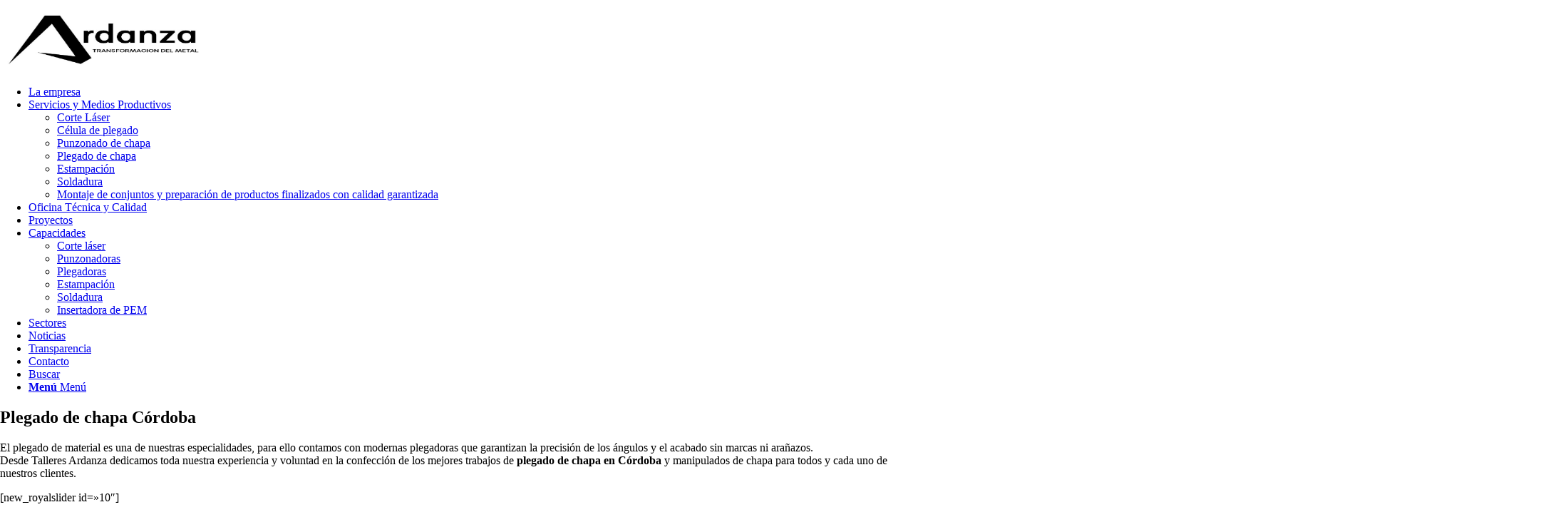

--- FILE ---
content_type: text/html; charset=UTF-8
request_url: https://talleresardanza.com/plegado/plegado-de-chapa-cordoba/
body_size: 23293
content:
<!DOCTYPE html>
<html lang="es" class="html_stretched responsive av-preloader-disabled  html_header_top html_logo_center html_bottom_nav_header html_menu_right html_large html_header_sticky html_header_shrinking_disabled html_mobile_menu_phone html_header_searchicon html_content_align_center html_header_unstick_top_disabled html_header_stretch_disabled html_minimal_header html_minimal_header_shadow html_elegant-blog html_av-submenu-hidden html_av-submenu-display-click html_av-overlay-side html_av-overlay-side-classic html_av-submenu-noclone html_entry_id_2012 av-cookies-no-cookie-consent av-no-preview av-default-lightbox html_text_menu_active av-mobile-menu-switch-default">
<head>
<meta charset="UTF-8" />


<!-- mobile setting -->
<meta name="viewport" content="width=device-width, initial-scale=1">

<!-- Scripts/CSS and wp_head hook -->
<meta name='robots' content='index, follow, max-image-preview:large, max-snippet:-1, max-video-preview:-1' />

	<!-- This site is optimized with the Yoast SEO plugin v20.13 - https://yoast.com/wordpress/plugins/seo/ -->
	<title>Plegado de chapa Córdoba, plegado chapa Córdoba, empresas plegado de chapa metalica Córdoba, plegado de lamina metalica Córdoba, plegado de chapa metalica Córdoba, plegado de chapa de acero Córdoba, plegado de chapa de aluminio Córdoba, plegado chapa cobre Córdoba, plegado chapa laton Córdoba, plegado cnc Córdoba, doblado chapa Córdoba, plegado chapa galvanizada Córdoba</title>
	<meta name="description" content="Talleres Ardanza gracias a su maquinaria de ultima generación le ofrece el Plegado de chapa Córdoba, plegado chapa Córdoba, empresas plegado de chapa metalica Córdoba, plegado de lamina metalica Córdoba, plegado de chapa metalica Córdoba, plegado de chapa de acero Córdoba, plegado de chapa de aluminio Córdoba, plegado chapa cobre Córdoba, plegado chapa laton Córdoba, plegado cnc Córdoba, doblado chapa Córdoba, plegado chapa galvanizada Córdoba, Talleres Ardanza le ofrece también el Plegado de chapa Córdoba, plegado chapa Córdoba, empresas plegado de chapa metalica Córdoba, plegado de lamina metalica Córdoba, plegado de chapa metalica Córdoba, plegado de chapa de acero Córdoba, plegado de chapa de aluminio Córdoba, plegado chapa cobre Córdoba, plegado chapa laton Córdoba, plegado cnc Córdoba, doblado chapa Córdoba, plegado chapa galvanizada Córdoba" />
	<link rel="canonical" href="https://talleresardanza.com/plegado/plegado-de-chapa-cordoba/" />
	<meta property="og:locale" content="es_ES" />
	<meta property="og:type" content="article" />
	<meta property="og:title" content="Plegado de chapa Córdoba, plegado chapa Córdoba, empresas plegado de chapa metalica Córdoba, plegado de lamina metalica Córdoba, plegado de chapa metalica Córdoba, plegado de chapa de acero Córdoba, plegado de chapa de aluminio Córdoba, plegado chapa cobre Córdoba, plegado chapa laton Córdoba, plegado cnc Córdoba, doblado chapa Córdoba, plegado chapa galvanizada Córdoba" />
	<meta property="og:description" content="Talleres Ardanza gracias a su maquinaria de ultima generación le ofrece el Plegado de chapa Córdoba, plegado chapa Córdoba, empresas plegado de chapa metalica Córdoba, plegado de lamina metalica Córdoba, plegado de chapa metalica Córdoba, plegado de chapa de acero Córdoba, plegado de chapa de aluminio Córdoba, plegado chapa cobre Córdoba, plegado chapa laton Córdoba, plegado cnc Córdoba, doblado chapa Córdoba, plegado chapa galvanizada Córdoba, Talleres Ardanza le ofrece también el Plegado de chapa Córdoba, plegado chapa Córdoba, empresas plegado de chapa metalica Córdoba, plegado de lamina metalica Córdoba, plegado de chapa metalica Córdoba, plegado de chapa de acero Córdoba, plegado de chapa de aluminio Córdoba, plegado chapa cobre Córdoba, plegado chapa laton Córdoba, plegado cnc Córdoba, doblado chapa Córdoba, plegado chapa galvanizada Córdoba" />
	<meta property="og:url" content="https://talleresardanza.com/plegado/plegado-de-chapa-cordoba/" />
	<meta property="og:site_name" content="Talleres Ardanza" />
	<meta property="article:modified_time" content="2023-08-17T07:39:32+00:00" />
	<meta property="og:image" content="https://talleresardanza.com/wp-content/uploads/2016/07/plegadora-talleres-ardanza-1030x682.jpg" />
	<meta name="twitter:card" content="summary_large_image" />
	<script type="application/ld+json" class="yoast-schema-graph">{"@context":"https://schema.org","@graph":[{"@type":"WebPage","@id":"https://talleresardanza.com/plegado/plegado-de-chapa-cordoba/","url":"https://talleresardanza.com/plegado/plegado-de-chapa-cordoba/","name":"Plegado de chapa Córdoba, plegado chapa Córdoba, empresas plegado de chapa metalica Córdoba, plegado de lamina metalica Córdoba, plegado de chapa metalica Córdoba, plegado de chapa de acero Córdoba, plegado de chapa de aluminio Córdoba, plegado chapa cobre Córdoba, plegado chapa laton Córdoba, plegado cnc Córdoba, doblado chapa Córdoba, plegado chapa galvanizada Córdoba","isPartOf":{"@id":"https://talleresardanza.com/#website"},"primaryImageOfPage":{"@id":"https://talleresardanza.com/plegado/plegado-de-chapa-cordoba/#primaryimage"},"image":{"@id":"https://talleresardanza.com/plegado/plegado-de-chapa-cordoba/#primaryimage"},"thumbnailUrl":"https://talleresardanza.com/wp-content/uploads/2016/07/plegadora-talleres-ardanza-1030x682.jpg","datePublished":"2016-11-02T07:29:11+00:00","dateModified":"2023-08-17T07:39:32+00:00","description":"Talleres Ardanza gracias a su maquinaria de ultima generación le ofrece el Plegado de chapa Córdoba, plegado chapa Córdoba, empresas plegado de chapa metalica Córdoba, plegado de lamina metalica Córdoba, plegado de chapa metalica Córdoba, plegado de chapa de acero Córdoba, plegado de chapa de aluminio Córdoba, plegado chapa cobre Córdoba, plegado chapa laton Córdoba, plegado cnc Córdoba, doblado chapa Córdoba, plegado chapa galvanizada Córdoba, Talleres Ardanza le ofrece también el Plegado de chapa Córdoba, plegado chapa Córdoba, empresas plegado de chapa metalica Córdoba, plegado de lamina metalica Córdoba, plegado de chapa metalica Córdoba, plegado de chapa de acero Córdoba, plegado de chapa de aluminio Córdoba, plegado chapa cobre Córdoba, plegado chapa laton Córdoba, plegado cnc Córdoba, doblado chapa Córdoba, plegado chapa galvanizada Córdoba","breadcrumb":{"@id":"https://talleresardanza.com/plegado/plegado-de-chapa-cordoba/#breadcrumb"},"inLanguage":"es","potentialAction":[{"@type":"ReadAction","target":["https://talleresardanza.com/plegado/plegado-de-chapa-cordoba/"]}]},{"@type":"ImageObject","inLanguage":"es","@id":"https://talleresardanza.com/plegado/plegado-de-chapa-cordoba/#primaryimage","url":"https://talleresardanza.com/wp-content/uploads/2016/07/plegadora-talleres-ardanza-1030x682.jpg","contentUrl":"https://talleresardanza.com/wp-content/uploads/2016/07/plegadora-talleres-ardanza-1030x682.jpg"},{"@type":"BreadcrumbList","@id":"https://talleresardanza.com/plegado/plegado-de-chapa-cordoba/#breadcrumb","itemListElement":[{"@type":"ListItem","position":1,"name":"Portada","item":"https://talleresardanza.com/inicio/"},{"@type":"ListItem","position":2,"name":"Plegado","item":"https://talleresardanza.com/plegado/"},{"@type":"ListItem","position":3,"name":"Plegado de chapa Córdoba"}]},{"@type":"WebSite","@id":"https://talleresardanza.com/#website","url":"https://talleresardanza.com/","name":"Talleres Ardanza","description":"corte laser y punzonado, Cantabria.","potentialAction":[{"@type":"SearchAction","target":{"@type":"EntryPoint","urlTemplate":"https://talleresardanza.com/?s={search_term_string}"},"query-input":"required name=search_term_string"}],"inLanguage":"es"}]}</script>
	<!-- / Yoast SEO plugin. -->


<link rel="alternate" type="application/rss+xml" title="Talleres Ardanza &raquo; Feed" href="https://talleresardanza.com/feed/" />
<link rel="alternate" type="application/rss+xml" title="Talleres Ardanza &raquo; Feed de los comentarios" href="https://talleresardanza.com/comments/feed/" />
<link rel="alternate" type="application/rss+xml" title="Talleres Ardanza &raquo; Comentario Plegado de chapa Córdoba del feed" href="https://talleresardanza.com/plegado/plegado-de-chapa-cordoba/feed/" />
		<!-- This site uses the Google Analytics by MonsterInsights plugin v8.18 - Using Analytics tracking - https://www.monsterinsights.com/ -->
							<script src="//www.googletagmanager.com/gtag/js?id=G-M4LWCTR4L5"  data-cfasync="false" data-wpfc-render="false" type="text/javascript" async></script>
			<script data-cfasync="false" data-wpfc-render="false" type="text/javascript">
				var mi_version = '8.18';
				var mi_track_user = true;
				var mi_no_track_reason = '';
				
								var disableStrs = [
										'ga-disable-G-M4LWCTR4L5',
									];

				/* Function to detect opted out users */
				function __gtagTrackerIsOptedOut() {
					for (var index = 0; index < disableStrs.length; index++) {
						if (document.cookie.indexOf(disableStrs[index] + '=true') > -1) {
							return true;
						}
					}

					return false;
				}

				/* Disable tracking if the opt-out cookie exists. */
				if (__gtagTrackerIsOptedOut()) {
					for (var index = 0; index < disableStrs.length; index++) {
						window[disableStrs[index]] = true;
					}
				}

				/* Opt-out function */
				function __gtagTrackerOptout() {
					for (var index = 0; index < disableStrs.length; index++) {
						document.cookie = disableStrs[index] + '=true; expires=Thu, 31 Dec 2099 23:59:59 UTC; path=/';
						window[disableStrs[index]] = true;
					}
				}

				if ('undefined' === typeof gaOptout) {
					function gaOptout() {
						__gtagTrackerOptout();
					}
				}
								window.dataLayer = window.dataLayer || [];

				window.MonsterInsightsDualTracker = {
					helpers: {},
					trackers: {},
				};
				if (mi_track_user) {
					function __gtagDataLayer() {
						dataLayer.push(arguments);
					}

					function __gtagTracker(type, name, parameters) {
						if (!parameters) {
							parameters = {};
						}

						if (parameters.send_to) {
							__gtagDataLayer.apply(null, arguments);
							return;
						}

						if (type === 'event') {
														parameters.send_to = monsterinsights_frontend.v4_id;
							var hookName = name;
							if (typeof parameters['event_category'] !== 'undefined') {
								hookName = parameters['event_category'] + ':' + name;
							}

							if (typeof MonsterInsightsDualTracker.trackers[hookName] !== 'undefined') {
								MonsterInsightsDualTracker.trackers[hookName](parameters);
							} else {
								__gtagDataLayer('event', name, parameters);
							}
							
						} else {
							__gtagDataLayer.apply(null, arguments);
						}
					}

					__gtagTracker('js', new Date());
					__gtagTracker('set', {
						'developer_id.dZGIzZG': true,
											});
										__gtagTracker('config', 'G-M4LWCTR4L5', {"forceSSL":"true","anonymize_ip":"true"} );
															window.gtag = __gtagTracker;										(function () {
						/* https://developers.google.com/analytics/devguides/collection/analyticsjs/ */
						/* ga and __gaTracker compatibility shim. */
						var noopfn = function () {
							return null;
						};
						var newtracker = function () {
							return new Tracker();
						};
						var Tracker = function () {
							return null;
						};
						var p = Tracker.prototype;
						p.get = noopfn;
						p.set = noopfn;
						p.send = function () {
							var args = Array.prototype.slice.call(arguments);
							args.unshift('send');
							__gaTracker.apply(null, args);
						};
						var __gaTracker = function () {
							var len = arguments.length;
							if (len === 0) {
								return;
							}
							var f = arguments[len - 1];
							if (typeof f !== 'object' || f === null || typeof f.hitCallback !== 'function') {
								if ('send' === arguments[0]) {
									var hitConverted, hitObject = false, action;
									if ('event' === arguments[1]) {
										if ('undefined' !== typeof arguments[3]) {
											hitObject = {
												'eventAction': arguments[3],
												'eventCategory': arguments[2],
												'eventLabel': arguments[4],
												'value': arguments[5] ? arguments[5] : 1,
											}
										}
									}
									if ('pageview' === arguments[1]) {
										if ('undefined' !== typeof arguments[2]) {
											hitObject = {
												'eventAction': 'page_view',
												'page_path': arguments[2],
											}
										}
									}
									if (typeof arguments[2] === 'object') {
										hitObject = arguments[2];
									}
									if (typeof arguments[5] === 'object') {
										Object.assign(hitObject, arguments[5]);
									}
									if ('undefined' !== typeof arguments[1].hitType) {
										hitObject = arguments[1];
										if ('pageview' === hitObject.hitType) {
											hitObject.eventAction = 'page_view';
										}
									}
									if (hitObject) {
										action = 'timing' === arguments[1].hitType ? 'timing_complete' : hitObject.eventAction;
										hitConverted = mapArgs(hitObject);
										__gtagTracker('event', action, hitConverted);
									}
								}
								return;
							}

							function mapArgs(args) {
								var arg, hit = {};
								var gaMap = {
									'eventCategory': 'event_category',
									'eventAction': 'event_action',
									'eventLabel': 'event_label',
									'eventValue': 'event_value',
									'nonInteraction': 'non_interaction',
									'timingCategory': 'event_category',
									'timingVar': 'name',
									'timingValue': 'value',
									'timingLabel': 'event_label',
									'page': 'page_path',
									'location': 'page_location',
									'title': 'page_title',
								};
								for (arg in args) {
																		if (!(!args.hasOwnProperty(arg) || !gaMap.hasOwnProperty(arg))) {
										hit[gaMap[arg]] = args[arg];
									} else {
										hit[arg] = args[arg];
									}
								}
								return hit;
							}

							try {
								f.hitCallback();
							} catch (ex) {
							}
						};
						__gaTracker.create = newtracker;
						__gaTracker.getByName = newtracker;
						__gaTracker.getAll = function () {
							return [];
						};
						__gaTracker.remove = noopfn;
						__gaTracker.loaded = true;
						window['__gaTracker'] = __gaTracker;
					})();
									} else {
										console.log("");
					(function () {
						function __gtagTracker() {
							return null;
						}

						window['__gtagTracker'] = __gtagTracker;
						window['gtag'] = __gtagTracker;
					})();
									}
			</script>
				<!-- / Google Analytics by MonsterInsights -->
		
<!-- google webfont font replacement -->

			<script type='text/javascript'>

				(function() {

					/*	check if webfonts are disabled by user setting via cookie - or user must opt in.	*/
					var html = document.getElementsByTagName('html')[0];
					var cookie_check = html.className.indexOf('av-cookies-needs-opt-in') >= 0 || html.className.indexOf('av-cookies-can-opt-out') >= 0;
					var allow_continue = true;
					var silent_accept_cookie = html.className.indexOf('av-cookies-user-silent-accept') >= 0;

					if( cookie_check && ! silent_accept_cookie )
					{
						if( ! document.cookie.match(/aviaCookieConsent/) || html.className.indexOf('av-cookies-session-refused') >= 0 )
						{
							allow_continue = false;
						}
						else
						{
							if( ! document.cookie.match(/aviaPrivacyRefuseCookiesHideBar/) )
							{
								allow_continue = false;
							}
							else if( ! document.cookie.match(/aviaPrivacyEssentialCookiesEnabled/) )
							{
								allow_continue = false;
							}
							else if( document.cookie.match(/aviaPrivacyGoogleWebfontsDisabled/) )
							{
								allow_continue = false;
							}
						}
					}

					if( allow_continue )
					{
						var f = document.createElement('link');

						f.type 	= 'text/css';
						f.rel 	= 'stylesheet';
						f.href 	= 'https://fonts.googleapis.com/css?family=Lato:300,400,700%7CExo:900,700,400,100%7CRoboto:100,400,700&display=auto';
						f.id 	= 'avia-google-webfont';

						document.getElementsByTagName('head')[0].appendChild(f);
					}
				})();

			</script>
			<script type="text/javascript">
window._wpemojiSettings = {"baseUrl":"https:\/\/s.w.org\/images\/core\/emoji\/14.0.0\/72x72\/","ext":".png","svgUrl":"https:\/\/s.w.org\/images\/core\/emoji\/14.0.0\/svg\/","svgExt":".svg","source":{"concatemoji":"https:\/\/talleresardanza.com\/wp-includes\/js\/wp-emoji-release.min.js?ver=6.3.7"}};
/*! This file is auto-generated */
!function(i,n){var o,s,e;function c(e){try{var t={supportTests:e,timestamp:(new Date).valueOf()};sessionStorage.setItem(o,JSON.stringify(t))}catch(e){}}function p(e,t,n){e.clearRect(0,0,e.canvas.width,e.canvas.height),e.fillText(t,0,0);var t=new Uint32Array(e.getImageData(0,0,e.canvas.width,e.canvas.height).data),r=(e.clearRect(0,0,e.canvas.width,e.canvas.height),e.fillText(n,0,0),new Uint32Array(e.getImageData(0,0,e.canvas.width,e.canvas.height).data));return t.every(function(e,t){return e===r[t]})}function u(e,t,n){switch(t){case"flag":return n(e,"\ud83c\udff3\ufe0f\u200d\u26a7\ufe0f","\ud83c\udff3\ufe0f\u200b\u26a7\ufe0f")?!1:!n(e,"\ud83c\uddfa\ud83c\uddf3","\ud83c\uddfa\u200b\ud83c\uddf3")&&!n(e,"\ud83c\udff4\udb40\udc67\udb40\udc62\udb40\udc65\udb40\udc6e\udb40\udc67\udb40\udc7f","\ud83c\udff4\u200b\udb40\udc67\u200b\udb40\udc62\u200b\udb40\udc65\u200b\udb40\udc6e\u200b\udb40\udc67\u200b\udb40\udc7f");case"emoji":return!n(e,"\ud83e\udef1\ud83c\udffb\u200d\ud83e\udef2\ud83c\udfff","\ud83e\udef1\ud83c\udffb\u200b\ud83e\udef2\ud83c\udfff")}return!1}function f(e,t,n){var r="undefined"!=typeof WorkerGlobalScope&&self instanceof WorkerGlobalScope?new OffscreenCanvas(300,150):i.createElement("canvas"),a=r.getContext("2d",{willReadFrequently:!0}),o=(a.textBaseline="top",a.font="600 32px Arial",{});return e.forEach(function(e){o[e]=t(a,e,n)}),o}function t(e){var t=i.createElement("script");t.src=e,t.defer=!0,i.head.appendChild(t)}"undefined"!=typeof Promise&&(o="wpEmojiSettingsSupports",s=["flag","emoji"],n.supports={everything:!0,everythingExceptFlag:!0},e=new Promise(function(e){i.addEventListener("DOMContentLoaded",e,{once:!0})}),new Promise(function(t){var n=function(){try{var e=JSON.parse(sessionStorage.getItem(o));if("object"==typeof e&&"number"==typeof e.timestamp&&(new Date).valueOf()<e.timestamp+604800&&"object"==typeof e.supportTests)return e.supportTests}catch(e){}return null}();if(!n){if("undefined"!=typeof Worker&&"undefined"!=typeof OffscreenCanvas&&"undefined"!=typeof URL&&URL.createObjectURL&&"undefined"!=typeof Blob)try{var e="postMessage("+f.toString()+"("+[JSON.stringify(s),u.toString(),p.toString()].join(",")+"));",r=new Blob([e],{type:"text/javascript"}),a=new Worker(URL.createObjectURL(r),{name:"wpTestEmojiSupports"});return void(a.onmessage=function(e){c(n=e.data),a.terminate(),t(n)})}catch(e){}c(n=f(s,u,p))}t(n)}).then(function(e){for(var t in e)n.supports[t]=e[t],n.supports.everything=n.supports.everything&&n.supports[t],"flag"!==t&&(n.supports.everythingExceptFlag=n.supports.everythingExceptFlag&&n.supports[t]);n.supports.everythingExceptFlag=n.supports.everythingExceptFlag&&!n.supports.flag,n.DOMReady=!1,n.readyCallback=function(){n.DOMReady=!0}}).then(function(){return e}).then(function(){var e;n.supports.everything||(n.readyCallback(),(e=n.source||{}).concatemoji?t(e.concatemoji):e.wpemoji&&e.twemoji&&(t(e.twemoji),t(e.wpemoji)))}))}((window,document),window._wpemojiSettings);
</script>
<style type="text/css">
img.wp-smiley,
img.emoji {
	display: inline !important;
	border: none !important;
	box-shadow: none !important;
	height: 1em !important;
	width: 1em !important;
	margin: 0 0.07em !important;
	vertical-align: -0.1em !important;
	background: none !important;
	padding: 0 !important;
}
</style>
	<link rel='stylesheet' id='avia-grid-css' href='https://talleresardanza.com/wp-content/themes/enfold/css/grid.css?ver=5.5' type='text/css' media='all' />
<link rel='stylesheet' id='avia-base-css' href='https://talleresardanza.com/wp-content/themes/enfold/css/base.css?ver=5.5' type='text/css' media='all' />
<link rel='stylesheet' id='avia-layout-css' href='https://talleresardanza.com/wp-content/themes/enfold/css/layout.css?ver=5.5' type='text/css' media='all' />
<link rel='stylesheet' id='avia-module-audioplayer-css' href='https://talleresardanza.com/wp-content/themes/enfold/config-templatebuilder/avia-shortcodes/audio-player/audio-player.css?ver=5.5' type='text/css' media='all' />
<link rel='stylesheet' id='avia-module-blog-css' href='https://talleresardanza.com/wp-content/themes/enfold/config-templatebuilder/avia-shortcodes/blog/blog.css?ver=5.5' type='text/css' media='all' />
<link rel='stylesheet' id='avia-module-postslider-css' href='https://talleresardanza.com/wp-content/themes/enfold/config-templatebuilder/avia-shortcodes/postslider/postslider.css?ver=5.5' type='text/css' media='all' />
<link rel='stylesheet' id='avia-module-button-css' href='https://talleresardanza.com/wp-content/themes/enfold/config-templatebuilder/avia-shortcodes/buttons/buttons.css?ver=5.5' type='text/css' media='all' />
<link rel='stylesheet' id='avia-module-buttonrow-css' href='https://talleresardanza.com/wp-content/themes/enfold/config-templatebuilder/avia-shortcodes/buttonrow/buttonrow.css?ver=5.5' type='text/css' media='all' />
<link rel='stylesheet' id='avia-module-button-fullwidth-css' href='https://talleresardanza.com/wp-content/themes/enfold/config-templatebuilder/avia-shortcodes/buttons_fullwidth/buttons_fullwidth.css?ver=5.5' type='text/css' media='all' />
<link rel='stylesheet' id='avia-module-catalogue-css' href='https://talleresardanza.com/wp-content/themes/enfold/config-templatebuilder/avia-shortcodes/catalogue/catalogue.css?ver=5.5' type='text/css' media='all' />
<link rel='stylesheet' id='avia-module-comments-css' href='https://talleresardanza.com/wp-content/themes/enfold/config-templatebuilder/avia-shortcodes/comments/comments.css?ver=5.5' type='text/css' media='all' />
<link rel='stylesheet' id='avia-module-contact-css' href='https://talleresardanza.com/wp-content/themes/enfold/config-templatebuilder/avia-shortcodes/contact/contact.css?ver=5.5' type='text/css' media='all' />
<link rel='stylesheet' id='avia-module-slideshow-css' href='https://talleresardanza.com/wp-content/themes/enfold/config-templatebuilder/avia-shortcodes/slideshow/slideshow.css?ver=5.5' type='text/css' media='all' />
<link rel='stylesheet' id='avia-module-slideshow-contentpartner-css' href='https://talleresardanza.com/wp-content/themes/enfold/config-templatebuilder/avia-shortcodes/contentslider/contentslider.css?ver=5.5' type='text/css' media='all' />
<link rel='stylesheet' id='avia-module-countdown-css' href='https://talleresardanza.com/wp-content/themes/enfold/config-templatebuilder/avia-shortcodes/countdown/countdown.css?ver=5.5' type='text/css' media='all' />
<link rel='stylesheet' id='avia-module-gallery-css' href='https://talleresardanza.com/wp-content/themes/enfold/config-templatebuilder/avia-shortcodes/gallery/gallery.css?ver=5.5' type='text/css' media='all' />
<link rel='stylesheet' id='avia-module-gallery-hor-css' href='https://talleresardanza.com/wp-content/themes/enfold/config-templatebuilder/avia-shortcodes/gallery_horizontal/gallery_horizontal.css?ver=5.5' type='text/css' media='all' />
<link rel='stylesheet' id='avia-module-maps-css' href='https://talleresardanza.com/wp-content/themes/enfold/config-templatebuilder/avia-shortcodes/google_maps/google_maps.css?ver=5.5' type='text/css' media='all' />
<link rel='stylesheet' id='avia-module-gridrow-css' href='https://talleresardanza.com/wp-content/themes/enfold/config-templatebuilder/avia-shortcodes/grid_row/grid_row.css?ver=5.5' type='text/css' media='all' />
<link rel='stylesheet' id='avia-module-heading-css' href='https://talleresardanza.com/wp-content/themes/enfold/config-templatebuilder/avia-shortcodes/heading/heading.css?ver=5.5' type='text/css' media='all' />
<link rel='stylesheet' id='avia-module-rotator-css' href='https://talleresardanza.com/wp-content/themes/enfold/config-templatebuilder/avia-shortcodes/headline_rotator/headline_rotator.css?ver=5.5' type='text/css' media='all' />
<link rel='stylesheet' id='avia-module-hr-css' href='https://talleresardanza.com/wp-content/themes/enfold/config-templatebuilder/avia-shortcodes/hr/hr.css?ver=5.5' type='text/css' media='all' />
<link rel='stylesheet' id='avia-module-icon-css' href='https://talleresardanza.com/wp-content/themes/enfold/config-templatebuilder/avia-shortcodes/icon/icon.css?ver=5.5' type='text/css' media='all' />
<link rel='stylesheet' id='avia-module-icon-circles-css' href='https://talleresardanza.com/wp-content/themes/enfold/config-templatebuilder/avia-shortcodes/icon_circles/icon_circles.css?ver=5.5' type='text/css' media='all' />
<link rel='stylesheet' id='avia-module-iconbox-css' href='https://talleresardanza.com/wp-content/themes/enfold/config-templatebuilder/avia-shortcodes/iconbox/iconbox.css?ver=5.5' type='text/css' media='all' />
<link rel='stylesheet' id='avia-module-icongrid-css' href='https://talleresardanza.com/wp-content/themes/enfold/config-templatebuilder/avia-shortcodes/icongrid/icongrid.css?ver=5.5' type='text/css' media='all' />
<link rel='stylesheet' id='avia-module-iconlist-css' href='https://talleresardanza.com/wp-content/themes/enfold/config-templatebuilder/avia-shortcodes/iconlist/iconlist.css?ver=5.5' type='text/css' media='all' />
<link rel='stylesheet' id='avia-module-image-css' href='https://talleresardanza.com/wp-content/themes/enfold/config-templatebuilder/avia-shortcodes/image/image.css?ver=5.5' type='text/css' media='all' />
<link rel='stylesheet' id='avia-module-image-diff-css' href='https://talleresardanza.com/wp-content/themes/enfold/config-templatebuilder/avia-shortcodes/image_diff/image_diff.css?ver=5.5' type='text/css' media='all' />
<link rel='stylesheet' id='avia-module-hotspot-css' href='https://talleresardanza.com/wp-content/themes/enfold/config-templatebuilder/avia-shortcodes/image_hotspots/image_hotspots.css?ver=5.5' type='text/css' media='all' />
<link rel='stylesheet' id='avia-module-sc-lottie-animation-css' href='https://talleresardanza.com/wp-content/themes/enfold/config-templatebuilder/avia-shortcodes/lottie_animation/lottie_animation.css?ver=5.5' type='text/css' media='all' />
<link rel='stylesheet' id='avia-module-magazine-css' href='https://talleresardanza.com/wp-content/themes/enfold/config-templatebuilder/avia-shortcodes/magazine/magazine.css?ver=5.5' type='text/css' media='all' />
<link rel='stylesheet' id='avia-module-masonry-css' href='https://talleresardanza.com/wp-content/themes/enfold/config-templatebuilder/avia-shortcodes/masonry_entries/masonry_entries.css?ver=5.5' type='text/css' media='all' />
<link rel='stylesheet' id='avia-siteloader-css' href='https://talleresardanza.com/wp-content/themes/enfold/css/avia-snippet-site-preloader.css?ver=5.5' type='text/css' media='all' />
<link rel='stylesheet' id='avia-module-menu-css' href='https://talleresardanza.com/wp-content/themes/enfold/config-templatebuilder/avia-shortcodes/menu/menu.css?ver=5.5' type='text/css' media='all' />
<link rel='stylesheet' id='avia-module-notification-css' href='https://talleresardanza.com/wp-content/themes/enfold/config-templatebuilder/avia-shortcodes/notification/notification.css?ver=5.5' type='text/css' media='all' />
<link rel='stylesheet' id='avia-module-numbers-css' href='https://talleresardanza.com/wp-content/themes/enfold/config-templatebuilder/avia-shortcodes/numbers/numbers.css?ver=5.5' type='text/css' media='all' />
<link rel='stylesheet' id='avia-module-portfolio-css' href='https://talleresardanza.com/wp-content/themes/enfold/config-templatebuilder/avia-shortcodes/portfolio/portfolio.css?ver=5.5' type='text/css' media='all' />
<link rel='stylesheet' id='avia-module-post-metadata-css' href='https://talleresardanza.com/wp-content/themes/enfold/config-templatebuilder/avia-shortcodes/post_metadata/post_metadata.css?ver=5.5' type='text/css' media='all' />
<link rel='stylesheet' id='avia-module-progress-bar-css' href='https://talleresardanza.com/wp-content/themes/enfold/config-templatebuilder/avia-shortcodes/progressbar/progressbar.css?ver=5.5' type='text/css' media='all' />
<link rel='stylesheet' id='avia-module-promobox-css' href='https://talleresardanza.com/wp-content/themes/enfold/config-templatebuilder/avia-shortcodes/promobox/promobox.css?ver=5.5' type='text/css' media='all' />
<link rel='stylesheet' id='avia-sc-search-css' href='https://talleresardanza.com/wp-content/themes/enfold/config-templatebuilder/avia-shortcodes/search/search.css?ver=5.5' type='text/css' media='all' />
<link rel='stylesheet' id='avia-module-slideshow-accordion-css' href='https://talleresardanza.com/wp-content/themes/enfold/config-templatebuilder/avia-shortcodes/slideshow_accordion/slideshow_accordion.css?ver=5.5' type='text/css' media='all' />
<link rel='stylesheet' id='avia-module-slideshow-feature-image-css' href='https://talleresardanza.com/wp-content/themes/enfold/config-templatebuilder/avia-shortcodes/slideshow_feature_image/slideshow_feature_image.css?ver=5.5' type='text/css' media='all' />
<link rel='stylesheet' id='avia-module-slideshow-fullsize-css' href='https://talleresardanza.com/wp-content/themes/enfold/config-templatebuilder/avia-shortcodes/slideshow_fullsize/slideshow_fullsize.css?ver=5.5' type='text/css' media='all' />
<link rel='stylesheet' id='avia-module-slideshow-fullscreen-css' href='https://talleresardanza.com/wp-content/themes/enfold/config-templatebuilder/avia-shortcodes/slideshow_fullscreen/slideshow_fullscreen.css?ver=5.5' type='text/css' media='all' />
<link rel='stylesheet' id='avia-module-slideshow-ls-css' href='https://talleresardanza.com/wp-content/themes/enfold/config-templatebuilder/avia-shortcodes/slideshow_layerslider/slideshow_layerslider.css?ver=5.5' type='text/css' media='all' />
<link rel='stylesheet' id='avia-module-social-css' href='https://talleresardanza.com/wp-content/themes/enfold/config-templatebuilder/avia-shortcodes/social_share/social_share.css?ver=5.5' type='text/css' media='all' />
<link rel='stylesheet' id='avia-module-tabsection-css' href='https://talleresardanza.com/wp-content/themes/enfold/config-templatebuilder/avia-shortcodes/tab_section/tab_section.css?ver=5.5' type='text/css' media='all' />
<link rel='stylesheet' id='avia-module-table-css' href='https://talleresardanza.com/wp-content/themes/enfold/config-templatebuilder/avia-shortcodes/table/table.css?ver=5.5' type='text/css' media='all' />
<link rel='stylesheet' id='avia-module-tabs-css' href='https://talleresardanza.com/wp-content/themes/enfold/config-templatebuilder/avia-shortcodes/tabs/tabs.css?ver=5.5' type='text/css' media='all' />
<link rel='stylesheet' id='avia-module-team-css' href='https://talleresardanza.com/wp-content/themes/enfold/config-templatebuilder/avia-shortcodes/team/team.css?ver=5.5' type='text/css' media='all' />
<link rel='stylesheet' id='avia-module-testimonials-css' href='https://talleresardanza.com/wp-content/themes/enfold/config-templatebuilder/avia-shortcodes/testimonials/testimonials.css?ver=5.5' type='text/css' media='all' />
<link rel='stylesheet' id='avia-module-timeline-css' href='https://talleresardanza.com/wp-content/themes/enfold/config-templatebuilder/avia-shortcodes/timeline/timeline.css?ver=5.5' type='text/css' media='all' />
<link rel='stylesheet' id='avia-module-toggles-css' href='https://talleresardanza.com/wp-content/themes/enfold/config-templatebuilder/avia-shortcodes/toggles/toggles.css?ver=5.5' type='text/css' media='all' />
<link rel='stylesheet' id='avia-module-video-css' href='https://talleresardanza.com/wp-content/themes/enfold/config-templatebuilder/avia-shortcodes/video/video.css?ver=5.5' type='text/css' media='all' />
<link rel='stylesheet' id='wp-block-library-css' href='https://talleresardanza.com/wp-includes/css/dist/block-library/style.min.css?ver=6.3.7' type='text/css' media='all' />
<style id='global-styles-inline-css' type='text/css'>
body{--wp--preset--color--black: #000000;--wp--preset--color--cyan-bluish-gray: #abb8c3;--wp--preset--color--white: #ffffff;--wp--preset--color--pale-pink: #f78da7;--wp--preset--color--vivid-red: #cf2e2e;--wp--preset--color--luminous-vivid-orange: #ff6900;--wp--preset--color--luminous-vivid-amber: #fcb900;--wp--preset--color--light-green-cyan: #7bdcb5;--wp--preset--color--vivid-green-cyan: #00d084;--wp--preset--color--pale-cyan-blue: #8ed1fc;--wp--preset--color--vivid-cyan-blue: #0693e3;--wp--preset--color--vivid-purple: #9b51e0;--wp--preset--color--metallic-red: #b02b2c;--wp--preset--color--maximum-yellow-red: #edae44;--wp--preset--color--yellow-sun: #eeee22;--wp--preset--color--palm-leaf: #83a846;--wp--preset--color--aero: #7bb0e7;--wp--preset--color--old-lavender: #745f7e;--wp--preset--color--steel-teal: #5f8789;--wp--preset--color--raspberry-pink: #d65799;--wp--preset--color--medium-turquoise: #4ecac2;--wp--preset--gradient--vivid-cyan-blue-to-vivid-purple: linear-gradient(135deg,rgba(6,147,227,1) 0%,rgb(155,81,224) 100%);--wp--preset--gradient--light-green-cyan-to-vivid-green-cyan: linear-gradient(135deg,rgb(122,220,180) 0%,rgb(0,208,130) 100%);--wp--preset--gradient--luminous-vivid-amber-to-luminous-vivid-orange: linear-gradient(135deg,rgba(252,185,0,1) 0%,rgba(255,105,0,1) 100%);--wp--preset--gradient--luminous-vivid-orange-to-vivid-red: linear-gradient(135deg,rgba(255,105,0,1) 0%,rgb(207,46,46) 100%);--wp--preset--gradient--very-light-gray-to-cyan-bluish-gray: linear-gradient(135deg,rgb(238,238,238) 0%,rgb(169,184,195) 100%);--wp--preset--gradient--cool-to-warm-spectrum: linear-gradient(135deg,rgb(74,234,220) 0%,rgb(151,120,209) 20%,rgb(207,42,186) 40%,rgb(238,44,130) 60%,rgb(251,105,98) 80%,rgb(254,248,76) 100%);--wp--preset--gradient--blush-light-purple: linear-gradient(135deg,rgb(255,206,236) 0%,rgb(152,150,240) 100%);--wp--preset--gradient--blush-bordeaux: linear-gradient(135deg,rgb(254,205,165) 0%,rgb(254,45,45) 50%,rgb(107,0,62) 100%);--wp--preset--gradient--luminous-dusk: linear-gradient(135deg,rgb(255,203,112) 0%,rgb(199,81,192) 50%,rgb(65,88,208) 100%);--wp--preset--gradient--pale-ocean: linear-gradient(135deg,rgb(255,245,203) 0%,rgb(182,227,212) 50%,rgb(51,167,181) 100%);--wp--preset--gradient--electric-grass: linear-gradient(135deg,rgb(202,248,128) 0%,rgb(113,206,126) 100%);--wp--preset--gradient--midnight: linear-gradient(135deg,rgb(2,3,129) 0%,rgb(40,116,252) 100%);--wp--preset--font-size--small: 1rem;--wp--preset--font-size--medium: 1.125rem;--wp--preset--font-size--large: 1.75rem;--wp--preset--font-size--x-large: clamp(1.75rem, 3vw, 2.25rem);--wp--preset--spacing--20: 0.44rem;--wp--preset--spacing--30: 0.67rem;--wp--preset--spacing--40: 1rem;--wp--preset--spacing--50: 1.5rem;--wp--preset--spacing--60: 2.25rem;--wp--preset--spacing--70: 3.38rem;--wp--preset--spacing--80: 5.06rem;--wp--preset--shadow--natural: 6px 6px 9px rgba(0, 0, 0, 0.2);--wp--preset--shadow--deep: 12px 12px 50px rgba(0, 0, 0, 0.4);--wp--preset--shadow--sharp: 6px 6px 0px rgba(0, 0, 0, 0.2);--wp--preset--shadow--outlined: 6px 6px 0px -3px rgba(255, 255, 255, 1), 6px 6px rgba(0, 0, 0, 1);--wp--preset--shadow--crisp: 6px 6px 0px rgba(0, 0, 0, 1);}body { margin: 0;--wp--style--global--content-size: 800px;--wp--style--global--wide-size: 1130px; }.wp-site-blocks > .alignleft { float: left; margin-right: 2em; }.wp-site-blocks > .alignright { float: right; margin-left: 2em; }.wp-site-blocks > .aligncenter { justify-content: center; margin-left: auto; margin-right: auto; }:where(.is-layout-flex){gap: 0.5em;}:where(.is-layout-grid){gap: 0.5em;}body .is-layout-flow > .alignleft{float: left;margin-inline-start: 0;margin-inline-end: 2em;}body .is-layout-flow > .alignright{float: right;margin-inline-start: 2em;margin-inline-end: 0;}body .is-layout-flow > .aligncenter{margin-left: auto !important;margin-right: auto !important;}body .is-layout-constrained > .alignleft{float: left;margin-inline-start: 0;margin-inline-end: 2em;}body .is-layout-constrained > .alignright{float: right;margin-inline-start: 2em;margin-inline-end: 0;}body .is-layout-constrained > .aligncenter{margin-left: auto !important;margin-right: auto !important;}body .is-layout-constrained > :where(:not(.alignleft):not(.alignright):not(.alignfull)){max-width: var(--wp--style--global--content-size);margin-left: auto !important;margin-right: auto !important;}body .is-layout-constrained > .alignwide{max-width: var(--wp--style--global--wide-size);}body .is-layout-flex{display: flex;}body .is-layout-flex{flex-wrap: wrap;align-items: center;}body .is-layout-flex > *{margin: 0;}body .is-layout-grid{display: grid;}body .is-layout-grid > *{margin: 0;}body{padding-top: 0px;padding-right: 0px;padding-bottom: 0px;padding-left: 0px;}a:where(:not(.wp-element-button)){text-decoration: underline;}.wp-element-button, .wp-block-button__link{background-color: #32373c;border-width: 0;color: #fff;font-family: inherit;font-size: inherit;line-height: inherit;padding: calc(0.667em + 2px) calc(1.333em + 2px);text-decoration: none;}.has-black-color{color: var(--wp--preset--color--black) !important;}.has-cyan-bluish-gray-color{color: var(--wp--preset--color--cyan-bluish-gray) !important;}.has-white-color{color: var(--wp--preset--color--white) !important;}.has-pale-pink-color{color: var(--wp--preset--color--pale-pink) !important;}.has-vivid-red-color{color: var(--wp--preset--color--vivid-red) !important;}.has-luminous-vivid-orange-color{color: var(--wp--preset--color--luminous-vivid-orange) !important;}.has-luminous-vivid-amber-color{color: var(--wp--preset--color--luminous-vivid-amber) !important;}.has-light-green-cyan-color{color: var(--wp--preset--color--light-green-cyan) !important;}.has-vivid-green-cyan-color{color: var(--wp--preset--color--vivid-green-cyan) !important;}.has-pale-cyan-blue-color{color: var(--wp--preset--color--pale-cyan-blue) !important;}.has-vivid-cyan-blue-color{color: var(--wp--preset--color--vivid-cyan-blue) !important;}.has-vivid-purple-color{color: var(--wp--preset--color--vivid-purple) !important;}.has-metallic-red-color{color: var(--wp--preset--color--metallic-red) !important;}.has-maximum-yellow-red-color{color: var(--wp--preset--color--maximum-yellow-red) !important;}.has-yellow-sun-color{color: var(--wp--preset--color--yellow-sun) !important;}.has-palm-leaf-color{color: var(--wp--preset--color--palm-leaf) !important;}.has-aero-color{color: var(--wp--preset--color--aero) !important;}.has-old-lavender-color{color: var(--wp--preset--color--old-lavender) !important;}.has-steel-teal-color{color: var(--wp--preset--color--steel-teal) !important;}.has-raspberry-pink-color{color: var(--wp--preset--color--raspberry-pink) !important;}.has-medium-turquoise-color{color: var(--wp--preset--color--medium-turquoise) !important;}.has-black-background-color{background-color: var(--wp--preset--color--black) !important;}.has-cyan-bluish-gray-background-color{background-color: var(--wp--preset--color--cyan-bluish-gray) !important;}.has-white-background-color{background-color: var(--wp--preset--color--white) !important;}.has-pale-pink-background-color{background-color: var(--wp--preset--color--pale-pink) !important;}.has-vivid-red-background-color{background-color: var(--wp--preset--color--vivid-red) !important;}.has-luminous-vivid-orange-background-color{background-color: var(--wp--preset--color--luminous-vivid-orange) !important;}.has-luminous-vivid-amber-background-color{background-color: var(--wp--preset--color--luminous-vivid-amber) !important;}.has-light-green-cyan-background-color{background-color: var(--wp--preset--color--light-green-cyan) !important;}.has-vivid-green-cyan-background-color{background-color: var(--wp--preset--color--vivid-green-cyan) !important;}.has-pale-cyan-blue-background-color{background-color: var(--wp--preset--color--pale-cyan-blue) !important;}.has-vivid-cyan-blue-background-color{background-color: var(--wp--preset--color--vivid-cyan-blue) !important;}.has-vivid-purple-background-color{background-color: var(--wp--preset--color--vivid-purple) !important;}.has-metallic-red-background-color{background-color: var(--wp--preset--color--metallic-red) !important;}.has-maximum-yellow-red-background-color{background-color: var(--wp--preset--color--maximum-yellow-red) !important;}.has-yellow-sun-background-color{background-color: var(--wp--preset--color--yellow-sun) !important;}.has-palm-leaf-background-color{background-color: var(--wp--preset--color--palm-leaf) !important;}.has-aero-background-color{background-color: var(--wp--preset--color--aero) !important;}.has-old-lavender-background-color{background-color: var(--wp--preset--color--old-lavender) !important;}.has-steel-teal-background-color{background-color: var(--wp--preset--color--steel-teal) !important;}.has-raspberry-pink-background-color{background-color: var(--wp--preset--color--raspberry-pink) !important;}.has-medium-turquoise-background-color{background-color: var(--wp--preset--color--medium-turquoise) !important;}.has-black-border-color{border-color: var(--wp--preset--color--black) !important;}.has-cyan-bluish-gray-border-color{border-color: var(--wp--preset--color--cyan-bluish-gray) !important;}.has-white-border-color{border-color: var(--wp--preset--color--white) !important;}.has-pale-pink-border-color{border-color: var(--wp--preset--color--pale-pink) !important;}.has-vivid-red-border-color{border-color: var(--wp--preset--color--vivid-red) !important;}.has-luminous-vivid-orange-border-color{border-color: var(--wp--preset--color--luminous-vivid-orange) !important;}.has-luminous-vivid-amber-border-color{border-color: var(--wp--preset--color--luminous-vivid-amber) !important;}.has-light-green-cyan-border-color{border-color: var(--wp--preset--color--light-green-cyan) !important;}.has-vivid-green-cyan-border-color{border-color: var(--wp--preset--color--vivid-green-cyan) !important;}.has-pale-cyan-blue-border-color{border-color: var(--wp--preset--color--pale-cyan-blue) !important;}.has-vivid-cyan-blue-border-color{border-color: var(--wp--preset--color--vivid-cyan-blue) !important;}.has-vivid-purple-border-color{border-color: var(--wp--preset--color--vivid-purple) !important;}.has-metallic-red-border-color{border-color: var(--wp--preset--color--metallic-red) !important;}.has-maximum-yellow-red-border-color{border-color: var(--wp--preset--color--maximum-yellow-red) !important;}.has-yellow-sun-border-color{border-color: var(--wp--preset--color--yellow-sun) !important;}.has-palm-leaf-border-color{border-color: var(--wp--preset--color--palm-leaf) !important;}.has-aero-border-color{border-color: var(--wp--preset--color--aero) !important;}.has-old-lavender-border-color{border-color: var(--wp--preset--color--old-lavender) !important;}.has-steel-teal-border-color{border-color: var(--wp--preset--color--steel-teal) !important;}.has-raspberry-pink-border-color{border-color: var(--wp--preset--color--raspberry-pink) !important;}.has-medium-turquoise-border-color{border-color: var(--wp--preset--color--medium-turquoise) !important;}.has-vivid-cyan-blue-to-vivid-purple-gradient-background{background: var(--wp--preset--gradient--vivid-cyan-blue-to-vivid-purple) !important;}.has-light-green-cyan-to-vivid-green-cyan-gradient-background{background: var(--wp--preset--gradient--light-green-cyan-to-vivid-green-cyan) !important;}.has-luminous-vivid-amber-to-luminous-vivid-orange-gradient-background{background: var(--wp--preset--gradient--luminous-vivid-amber-to-luminous-vivid-orange) !important;}.has-luminous-vivid-orange-to-vivid-red-gradient-background{background: var(--wp--preset--gradient--luminous-vivid-orange-to-vivid-red) !important;}.has-very-light-gray-to-cyan-bluish-gray-gradient-background{background: var(--wp--preset--gradient--very-light-gray-to-cyan-bluish-gray) !important;}.has-cool-to-warm-spectrum-gradient-background{background: var(--wp--preset--gradient--cool-to-warm-spectrum) !important;}.has-blush-light-purple-gradient-background{background: var(--wp--preset--gradient--blush-light-purple) !important;}.has-blush-bordeaux-gradient-background{background: var(--wp--preset--gradient--blush-bordeaux) !important;}.has-luminous-dusk-gradient-background{background: var(--wp--preset--gradient--luminous-dusk) !important;}.has-pale-ocean-gradient-background{background: var(--wp--preset--gradient--pale-ocean) !important;}.has-electric-grass-gradient-background{background: var(--wp--preset--gradient--electric-grass) !important;}.has-midnight-gradient-background{background: var(--wp--preset--gradient--midnight) !important;}.has-small-font-size{font-size: var(--wp--preset--font-size--small) !important;}.has-medium-font-size{font-size: var(--wp--preset--font-size--medium) !important;}.has-large-font-size{font-size: var(--wp--preset--font-size--large) !important;}.has-x-large-font-size{font-size: var(--wp--preset--font-size--x-large) !important;}
.wp-block-navigation a:where(:not(.wp-element-button)){color: inherit;}
:where(.wp-block-post-template.is-layout-flex){gap: 1.25em;}:where(.wp-block-post-template.is-layout-grid){gap: 1.25em;}
:where(.wp-block-columns.is-layout-flex){gap: 2em;}:where(.wp-block-columns.is-layout-grid){gap: 2em;}
.wp-block-pullquote{font-size: 1.5em;line-height: 1.6;}
</style>
<link rel='stylesheet' id='avia-scs-css' href='https://talleresardanza.com/wp-content/themes/enfold/css/shortcodes.css?ver=5.5' type='text/css' media='all' />
<link rel='stylesheet' id='avia-popup-css-css' href='https://talleresardanza.com/wp-content/themes/enfold/js/aviapopup/magnific-popup.min.css?ver=5.5' type='text/css' media='screen' />
<link rel='stylesheet' id='avia-lightbox-css' href='https://talleresardanza.com/wp-content/themes/enfold/css/avia-snippet-lightbox.css?ver=5.5' type='text/css' media='screen' />
<link rel='stylesheet' id='avia-widget-css-css' href='https://talleresardanza.com/wp-content/themes/enfold/css/avia-snippet-widget.css?ver=5.5' type='text/css' media='screen' />
<link rel='stylesheet' id='avia-dynamic-css' href='https://talleresardanza.com/wp-content/uploads/dynamic_avia/enfold_child.css?ver=64f19cafc968d' type='text/css' media='all' />
<link rel='stylesheet' id='avia-custom-css' href='https://talleresardanza.com/wp-content/themes/enfold/css/custom.css?ver=5.5' type='text/css' media='all' />
<link rel='stylesheet' id='avia-style-css' href='https://talleresardanza.com/wp-content/themes/enfold-child/style.css?ver=5.5' type='text/css' media='all' />
<script type='text/javascript' src='https://talleresardanza.com/wp-includes/js/jquery/jquery.min.js?ver=3.7.0' id='jquery-core-js'></script>
<script type='text/javascript' src='https://talleresardanza.com/wp-includes/js/jquery/jquery-migrate.min.js?ver=3.4.1' id='jquery-migrate-js'></script>
<script type='text/javascript' src='https://talleresardanza.com/wp-content/plugins/dropdown-menu-widget/scripts/include.js?ver=6.3.7' id='dropdown-ie-support-js'></script>
<script type='text/javascript' src='https://talleresardanza.com/wp-content/plugins/google-analytics-for-wordpress/assets/js/frontend-gtag.min.js?ver=8.18' id='monsterinsights-frontend-script-js'></script>
<script data-cfasync="false" data-wpfc-render="false" type="text/javascript" id='monsterinsights-frontend-script-js-extra'>/* <![CDATA[ */
var monsterinsights_frontend = {"js_events_tracking":"true","download_extensions":"doc,pdf,ppt,zip,xls,docx,pptx,xlsx","inbound_paths":"[]","home_url":"https:\/\/talleresardanza.com","hash_tracking":"false","v4_id":"G-M4LWCTR4L5"};/* ]]> */
</script>
<script type='text/javascript' src='https://talleresardanza.com/wp-content/themes/enfold/js/avia-compat.js?ver=5.5' id='avia-compat-js'></script>
<link rel="https://api.w.org/" href="https://talleresardanza.com/wp-json/" /><link rel="alternate" type="application/json" href="https://talleresardanza.com/wp-json/wp/v2/pages/2012" /><link rel="EditURI" type="application/rsd+xml" title="RSD" href="https://talleresardanza.com/xmlrpc.php?rsd" />
<meta name="generator" content="WordPress 6.3.7" />
<link rel='shortlink' href='https://talleresardanza.com/?p=2012' />
<link rel="alternate" type="application/json+oembed" href="https://talleresardanza.com/wp-json/oembed/1.0/embed?url=https%3A%2F%2Ftalleresardanza.com%2Fplegado%2Fplegado-de-chapa-cordoba%2F" />
<link rel="alternate" type="text/xml+oembed" href="https://talleresardanza.com/wp-json/oembed/1.0/embed?url=https%3A%2F%2Ftalleresardanza.com%2Fplegado%2Fplegado-de-chapa-cordoba%2F&#038;format=xml" />
<style type="text/css" id="simple-css-output">/*tamaño fuente noticias footer*/element.style {}#top h1 a, #top h2 a, #top h3 a, #top h4 a, #top h5 a, #top h6 a { font-weight: inherit; text-decoration: none; color: inherit; font-size: 16px; letter-spacing: 0px; }/*footer*/.widget_advanced_menu { padding: 0px 0 0px 0;}#footer .widget { margin: 10px 0 10px 0;}#top select { margin-bottom: 0px; background: #5b646b; border-radius: 0px; border: 0px solid #5b646b; color: #5b646b; max-height: 0px;}span.news-time { display: none;}time.rpwe-time.published { display: none;}div#header_main { background: #ffffff;}/*radio de los botones*/#top #wrap_all .avia-slideshow-button, #top .avia-button, .html_elegant-blog .more-link, .avia-slideshow-arrows a::before, #top .av-menu-button > a .avia-menu-text { border-radius: 0px; padding-top: 15px; font-size: 16px;}/*Ocultar SEO del Menú principal*/li#menu-item-4318-navception1 { display: none;}/*Ocultar bandera de inglés*/li.language_en { display: none;}/*Ocultar bandera de euskera*/li.language_eu.last-child { display: none;}.mfp-title { display: none;}/*ocultar puntos seo*/ul.dropdown a, ul.dropdown a:link, ul.dropdown a:visited { color: #111 !important; text-shadow: #000 1px 1px 1px !important; }</style><link rel="profile" href="https://gmpg.org/xfn/11" />
<link rel="alternate" type="application/rss+xml" title="Talleres Ardanza RSS2 Feed" href="https://talleresardanza.com/feed/" />
<link rel="pingback" href="https://talleresardanza.com/xmlrpc.php" />
<!--[if lt IE 9]><script src="https://talleresardanza.com/wp-content/themes/enfold/js/html5shiv.js"></script><![endif]-->



<!-- Dropdown Menu Widget Styles by shailan (https://metinsaylan.com) v1.9.7 on wp6.3.7 -->
<link rel="stylesheet" href="https://talleresardanza.com/wp-content/plugins/dropdown-menu-widget/css/shailan-dropdown.min.css" type="text/css" />
<style type="text/css" media="all">
	ul.dropdown { white-space: nowrap; }
</style>
<!-- /Dropdown Menu Widget Styles -->

 <link rel="icon" href="https://talleresardanza.com/wp-content/uploads/2023/11/cropped-icono-logo_Mesa-de-trabajo-1-02-32x32.png" sizes="32x32" />
<link rel="icon" href="https://talleresardanza.com/wp-content/uploads/2023/11/cropped-icono-logo_Mesa-de-trabajo-1-02-192x192.png" sizes="192x192" />
<link rel="apple-touch-icon" href="https://talleresardanza.com/wp-content/uploads/2023/11/cropped-icono-logo_Mesa-de-trabajo-1-02-e1701256352138-180x180.png" />
<meta name="msapplication-TileImage" content="https://talleresardanza.com/wp-content/uploads/2023/11/cropped-icono-logo_Mesa-de-trabajo-1-02-270x270.png" />
<style type="text/css">
		@font-face {font-family: 'entypo-fontello'; font-weight: normal; font-style: normal; font-display: auto;
		src: url('https://talleresardanza.com/wp-content/themes/enfold/config-templatebuilder/avia-template-builder/assets/fonts/entypo-fontello.woff2') format('woff2'),
		url('https://talleresardanza.com/wp-content/themes/enfold/config-templatebuilder/avia-template-builder/assets/fonts/entypo-fontello.woff') format('woff'),
		url('https://talleresardanza.com/wp-content/themes/enfold/config-templatebuilder/avia-template-builder/assets/fonts/entypo-fontello.ttf') format('truetype'),
		url('https://talleresardanza.com/wp-content/themes/enfold/config-templatebuilder/avia-template-builder/assets/fonts/entypo-fontello.svg#entypo-fontello') format('svg'),
		url('https://talleresardanza.com/wp-content/themes/enfold/config-templatebuilder/avia-template-builder/assets/fonts/entypo-fontello.eot'),
		url('https://talleresardanza.com/wp-content/themes/enfold/config-templatebuilder/avia-template-builder/assets/fonts/entypo-fontello.eot?#iefix') format('embedded-opentype');
		} #top .avia-font-entypo-fontello, body .avia-font-entypo-fontello, html body [data-av_iconfont='entypo-fontello']:before{ font-family: 'entypo-fontello'; }
		</style>

<!--
Debugging Info for Theme support: 

Theme: Enfold
Version: 5.5
Installed: enfold
AviaFramework Version: 5.3
AviaBuilder Version: 5.3
aviaElementManager Version: 1.0.1
- - - - - - - - - - -
ChildTheme: Enfold Child
ChildTheme Version: 1.0
ChildTheme Installed: enfold

- - - - - - - - - - -
ML:768-PU:88-PLA:11
WP:6.3.7
Compress: CSS:disabled - JS:disabled
Updates: disabled
PLAu:10
-->
</head>

<body data-rsssl=1 id="top" class="page-template-default page page-id-2012 page-child parent-pageid-1883 stretched rtl_columns av-curtain-numeric lato helvetica neue-websave helvetica_neue  avia-responsive-images-support" itemscope="itemscope" itemtype="https://schema.org/WebPage" >

	
	<div id='wrap_all'>

	
<header id='header' class='all_colors header_color light_bg_color  av_header_top av_logo_center av_bottom_nav_header av_menu_right av_large av_header_sticky av_header_shrinking_disabled av_header_stretch_disabled av_mobile_menu_phone av_header_searchicon av_header_unstick_top_disabled av_seperator_small_border av_minimal_header av_minimal_header_shadow' data-av_shrink_factor='50' role="banner" itemscope="itemscope" itemtype="https://schema.org/WPHeader" >

		<div  id='header_main' class='container_wrap container_wrap_logo'>

        <div class='container av-logo-container'><div class='inner-container'><span class='logo avia-standard-logo'><a href='https://talleresardanza.com/' class=''><img src="https://talleresardanza.com/wp-content/uploads/2023/07/logo-ardanza.jpg" srcset="https://talleresardanza.com/wp-content/uploads/2023/07/logo-ardanza.jpg 673w, https://talleresardanza.com/wp-content/uploads/2023/07/logo-ardanza-300x146.jpg 300w" sizes="(max-width: 673px) 100vw, 673px" height="100" width="300" alt='Talleres Ardanza' title='logo ardanza' /></a></span></div></div><div id='header_main_alternate' class='container_wrap'><div class='container'><nav class='main_menu' data-selectname='Selecciona una página'  role="navigation" itemscope="itemscope" itemtype="https://schema.org/SiteNavigationElement" ><div class="avia-menu av-main-nav-wrap"><ul role="menu" class="menu av-main-nav" id="avia-menu"><li role="menuitem" id="menu-item-451" class="menu-item menu-item-type-post_type menu-item-object-page menu-item-top-level menu-item-top-level-1"><a href="https://talleresardanza.com/la-empresa/" itemprop="url" tabindex="0"><span class="avia-bullet"></span><span class="avia-menu-text">La empresa</span><span class="avia-menu-fx"><span class="avia-arrow-wrap"><span class="avia-arrow"></span></span></span></a></li>
<li role="menuitem" id="menu-item-4305" class="menu-item menu-item-type-custom menu-item-object-custom menu-item-has-children menu-item-top-level menu-item-top-level-2"><a href="#" itemprop="url" tabindex="0"><span class="avia-bullet"></span><span class="avia-menu-text">Servicios y Medios Productivos</span><span class="avia-menu-fx"><span class="avia-arrow-wrap"><span class="avia-arrow"></span></span></span></a>


<ul class="sub-menu">
	<li role="menuitem" id="menu-item-4091" class="menu-item menu-item-type-post_type menu-item-object-page"><a href="https://talleresardanza.com/corte-laser-cantabria/" itemprop="url" tabindex="0"><span class="avia-bullet"></span><span class="avia-menu-text">Corte Láser</span></a></li>
	<li role="menuitem" id="menu-item-5681" class="menu-item menu-item-type-post_type menu-item-object-page"><a href="https://talleresardanza.com/servicios/celula-de-plegado/" itemprop="url" tabindex="0"><span class="avia-bullet"></span><span class="avia-menu-text">Célula de plegado</span></a></li>
	<li role="menuitem" id="menu-item-313" class="menu-item menu-item-type-post_type menu-item-object-page"><a href="https://talleresardanza.com/punzonado-de-chapa/" itemprop="url" tabindex="0"><span class="avia-bullet"></span><span class="avia-menu-text">Punzonado de chapa</span></a></li>
	<li role="menuitem" id="menu-item-314" class="menu-item menu-item-type-post_type menu-item-object-page"><a href="https://talleresardanza.com/plegado-de-chapa/" itemprop="url" tabindex="0"><span class="avia-bullet"></span><span class="avia-menu-text">Plegado de chapa</span></a></li>
	<li role="menuitem" id="menu-item-312" class="menu-item menu-item-type-post_type menu-item-object-page"><a href="https://talleresardanza.com/estampacion/" itemprop="url" tabindex="0"><span class="avia-bullet"></span><span class="avia-menu-text">Estampación</span></a></li>
	<li role="menuitem" id="menu-item-310" class="menu-item menu-item-type-post_type menu-item-object-page"><a href="https://talleresardanza.com/empresas-de-soldadura-cantabria/" itemprop="url" tabindex="0"><span class="avia-bullet"></span><span class="avia-menu-text">Soldadura</span></a></li>
	<li role="menuitem" id="menu-item-383" class="menu-item menu-item-type-post_type menu-item-object-page"><a href="https://talleresardanza.com/montaje-de-conjuntos/" itemprop="url" tabindex="0"><span class="avia-bullet"></span><span class="avia-menu-text">Montaje de conjuntos y preparación de productos finalizados con calidad garantizada</span></a></li>
</ul>
</li>
<li role="menuitem" id="menu-item-1325" class="menu-item menu-item-type-post_type menu-item-object-page menu-item-mega-parent  menu-item-top-level menu-item-top-level-3"><a href="https://talleresardanza.com/oficina-tecnica-calidad/" itemprop="url" tabindex="0"><span class="avia-bullet"></span><span class="avia-menu-text">Oficina Técnica y Calidad</span><span class="avia-menu-fx"><span class="avia-arrow-wrap"><span class="avia-arrow"></span></span></span></a></li>
<li role="menuitem" id="menu-item-2397" class="menu-item menu-item-type-post_type menu-item-object-page menu-item-top-level menu-item-top-level-4"><a href="https://talleresardanza.com/proyectos/" itemprop="url" tabindex="0"><span class="avia-bullet"></span><span class="avia-menu-text">Proyectos</span><span class="avia-menu-fx"><span class="avia-arrow-wrap"><span class="avia-arrow"></span></span></span></a></li>
<li role="menuitem" id="menu-item-769" class="menu-item menu-item-type-custom menu-item-object-custom menu-item-has-children menu-item-top-level menu-item-top-level-5"><a href="#" itemprop="url" tabindex="0"><span class="avia-bullet"></span><span class="avia-menu-text">Capacidades</span><span class="avia-menu-fx"><span class="avia-arrow-wrap"><span class="avia-arrow"></span></span></span></a>


<ul class="sub-menu">
	<li role="menuitem" id="menu-item-5253" class="menu-item menu-item-type-post_type menu-item-object-page"><a href="https://talleresardanza.com/capacidades/corte-laser/" itemprop="url" tabindex="0"><span class="avia-bullet"></span><span class="avia-menu-text">Corte láser</span></a></li>
	<li role="menuitem" id="menu-item-556" class="menu-item menu-item-type-post_type menu-item-object-page"><a href="https://talleresardanza.com/capacidades/punzonadoras/" itemprop="url" tabindex="0"><span class="avia-bullet"></span><span class="avia-menu-text">Punzonadoras</span></a></li>
	<li role="menuitem" id="menu-item-557" class="menu-item menu-item-type-post_type menu-item-object-page"><a href="https://talleresardanza.com/capacidades/plegadoras/" itemprop="url" tabindex="0"><span class="avia-bullet"></span><span class="avia-menu-text">Plegadoras</span></a></li>
	<li role="menuitem" id="menu-item-555" class="menu-item menu-item-type-post_type menu-item-object-page"><a href="https://talleresardanza.com/capacidades/estampacion-de-piezas-de-chapa/" itemprop="url" tabindex="0"><span class="avia-bullet"></span><span class="avia-menu-text">Estampación</span></a></li>
	<li role="menuitem" id="menu-item-554" class="menu-item menu-item-type-post_type menu-item-object-page"><a href="https://talleresardanza.com/capacidades/soldadura-2/" itemprop="url" tabindex="0"><span class="avia-bullet"></span><span class="avia-menu-text">Soldadura</span></a></li>
	<li role="menuitem" id="menu-item-3727" class="menu-item menu-item-type-post_type menu-item-object-page"><a href="https://talleresardanza.com/insertadora-de-pem/" itemprop="url" tabindex="0"><span class="avia-bullet"></span><span class="avia-menu-text">Insertadora de PEM</span></a></li>
</ul>
</li>
<li role="menuitem" id="menu-item-4414" class="menu-item menu-item-type-post_type menu-item-object-page menu-item-top-level menu-item-top-level-6"><a href="https://talleresardanza.com/sectores/" itemprop="url" tabindex="0"><span class="avia-bullet"></span><span class="avia-menu-text">Sectores</span><span class="avia-menu-fx"><span class="avia-arrow-wrap"><span class="avia-arrow"></span></span></span></a></li>
<li role="menuitem" id="menu-item-4328" class="menu-item menu-item-type-post_type menu-item-object-page menu-item-top-level menu-item-top-level-7"><a href="https://talleresardanza.com/noticias-talleres-ardanza/" itemprop="url" tabindex="0"><span class="avia-bullet"></span><span class="avia-menu-text">Noticias</span><span class="avia-menu-fx"><span class="avia-arrow-wrap"><span class="avia-arrow"></span></span></span></a></li>
<li role="menuitem" id="menu-item-5578" class="menu-item menu-item-type-post_type menu-item-object-page menu-item-top-level menu-item-top-level-8"><a href="https://talleresardanza.com/transparencia/" itemprop="url" tabindex="0"><span class="avia-bullet"></span><span class="avia-menu-text">Transparencia</span><span class="avia-menu-fx"><span class="avia-arrow-wrap"><span class="avia-arrow"></span></span></span></a></li>
<li role="menuitem" id="menu-item-4327" class="menu-item menu-item-type-post_type menu-item-object-page menu-item-top-level menu-item-top-level-9"><a href="https://talleresardanza.com/contacto/" itemprop="url" tabindex="0"><span class="avia-bullet"></span><span class="avia-menu-text">Contacto</span><span class="avia-menu-fx"><span class="avia-arrow-wrap"><span class="avia-arrow"></span></span></span></a></li>
<li id="menu-item-search" class="noMobile menu-item menu-item-search-dropdown menu-item-avia-special" role="menuitem"><a aria-label="Buscar" href="?s=" rel="nofollow" data-avia-search-tooltip="

&lt;form role=&quot;search&quot; action=&quot;https://talleresardanza.com/&quot; id=&quot;searchform&quot; method=&quot;get&quot; class=&quot;&quot;&gt;
	&lt;div&gt;
		&lt;input type=&quot;submit&quot; value=&quot;&quot; id=&quot;searchsubmit&quot; class=&quot;button avia-font-entypo-fontello&quot; /&gt;
		&lt;input type=&quot;text&quot; id=&quot;s&quot; name=&quot;s&quot; value=&quot;&quot; placeholder=&#039;Buscar&#039; /&gt;
			&lt;/div&gt;
&lt;/form&gt;
" aria-hidden='false' data-av_icon='' data-av_iconfont='entypo-fontello'><span class="avia_hidden_link_text">Buscar</span></a></li><li class="av-burger-menu-main menu-item-avia-special ">
	        			<a href="#" aria-label="Menú" aria-hidden="false">
							<span class="av-hamburger av-hamburger--spin av-js-hamburger">
								<span class="av-hamburger-box">
						          <span class="av-hamburger-inner"></span>
						          <strong>Menú</strong>
								</span>
							</span>
							<span class="avia_hidden_link_text">Menú</span>
						</a>
	        		   </li></ul></div></nav></div> </div> 
		<!-- end container_wrap-->
		</div>
		<div class='header_bg'></div>

<!-- end header -->
</header>

	<div id='main' class='all_colors' data-scroll-offset='116'>

	
		<div class='container_wrap container_wrap_first main_color sidebar_right'>

			<div class='container'>

				<main class='template-page content  av-content-small alpha units'  role="main" itemprop="mainContentOfPage" >

					
		<article class='post-entry post-entry-type-page post-entry-2012'  itemscope="itemscope" itemtype="https://schema.org/CreativeWork" >

			<div class="entry-content-wrapper clearfix">
                <header class="entry-content-header"></header><div class="entry-content"  itemprop="text" ><h2>Plegado de chapa Córdoba</h2>
<p>El plegado de material es una de nuestras especialidades, para ello contamos con modernas plegadoras que garantizan la precisión de los ángulos y el acabado sin marcas ni arañazos.<br />
Desde Talleres Ardanza dedicamos toda nuestra experiencia y voluntad en la confección de los mejores trabajos de <strong>plegado de chapa en Córdoba </strong>y manipulados de chapa para todos y cada uno de nuestros clientes.</p>
<p>[new_royalslider id=»10&#8243;]</p>
<p><img decoding="async" fetchpriority="high" class="alignnone size-large wp-image-561" src="https://talleresardanza.com/wp-content/uploads/2016/07/plegadora-talleres-ardanza-1030x682.jpg" alt="plegadora chapa metalica Madrid-Talleres Ardanza" width="1030" height="682" srcset="https://talleresardanza.com/wp-content/uploads/2016/07/plegadora-talleres-ardanza-1030x682.jpg 1030w, https://talleresardanza.com/wp-content/uploads/2016/07/plegadora-talleres-ardanza-300x199.jpg 300w, https://talleresardanza.com/wp-content/uploads/2016/07/plegadora-talleres-ardanza-768x509.jpg 768w, https://talleresardanza.com/wp-content/uploads/2016/07/plegadora-talleres-ardanza-1500x993.jpg 1500w, https://talleresardanza.com/wp-content/uploads/2016/07/plegadora-talleres-ardanza-705x467.jpg 705w, https://talleresardanza.com/wp-content/uploads/2016/07/plegadora-talleres-ardanza-450x298.jpg 450w" sizes="(max-width: 1030px) 100vw, 1030px" /></p>
<p><img decoding="async" class="alignnone wp-image-1415 size-full" src="https://talleresardanza.com/wp-content/uploads/2016/08/plegado-chapa-cantabria.jpg" alt="plegado chapa cantabria" width="2200" height="1650" srcset="https://talleresardanza.com/wp-content/uploads/2016/08/plegado-chapa-cantabria.jpg 2200w, https://talleresardanza.com/wp-content/uploads/2016/08/plegado-chapa-cantabria-300x225.jpg 300w, https://talleresardanza.com/wp-content/uploads/2016/08/plegado-chapa-cantabria-768x576.jpg 768w, https://talleresardanza.com/wp-content/uploads/2016/08/plegado-chapa-cantabria-1030x773.jpg 1030w, https://talleresardanza.com/wp-content/uploads/2016/08/plegado-chapa-cantabria-1500x1125.jpg 1500w, https://talleresardanza.com/wp-content/uploads/2016/08/plegado-chapa-cantabria-705x529.jpg 705w, https://talleresardanza.com/wp-content/uploads/2016/08/plegado-chapa-cantabria-450x338.jpg 450w" sizes="(max-width: 2200px) 100vw, 2200px" /></p>
</div><footer class="entry-footer"></footer>			</div>

		</article><!--end post-entry-->



				<!--end content-->
				</main>

				<aside class='sidebar sidebar_right   alpha units'  role="complementary" itemscope="itemscope" itemtype="https://schema.org/WPSideBar" ><div class="inner_sidebar extralight-border"><section id="search-3" class="widget clearfix widget_search">

<form action="https://talleresardanza.com/" id="searchform" method="get" class="">
	<div>
		<input type="submit" value="" id="searchsubmit" class="button avia-font-entypo-fontello" />
		<input type="text" id="s" name="s" value="" placeholder='Buscar' />
			</div>
</form>
<span class="seperator extralight-border"></span></section><section id="text-7" class="widget clearfix widget_text"><h3 class="widgettitle">CONTACTO</h3>			<div class="textwidget"><b>DIRECCIÓN:</b>
Barrio Rivas, 22, 39611 Guarnizo (Cantabria)<br>
<strong>TELÉFONO:</strong> 942 54 03 11<br>
<strong>MAIL: </strong>
<a href="mailto:ardanza@ardanza.com">ardanza@ardanza.com</a>
<br>
<hr/>
<div  class='avia-button-wrap av-av_button-6b19e66523d523e71c094b0cdefd3ab7-wrap avia-button-left '>
<style type="text/css" data-created_by="avia_inline_auto" id="style-css-av-av_button-6b19e66523d523e71c094b0cdefd3ab7">
#top #wrap_all .avia-button.av-av_button-6b19e66523d523e71c094b0cdefd3ab7{
background-color:#0e3a60;
border-color:#0e3a60;
color:#ffffff;
-webkit-transition:all 0.4s ease-in-out;
-moz-transition:all 0.4s ease-in-out;
-ms-transition:all 0.4s ease-in-out;
-o-transition:all 0.4s ease-in-out;
transition:all 0.4s ease-in-out;
}
</style>
<a href='https://talleresardanza.com/contacto/'  class='avia-button av-av_button-6b19e66523d523e71c094b0cdefd3ab7 avia-icon_select-yes-left-icon avia-size-large avia-position-left'  ><span class='avia_button_icon avia_button_icon_left' aria-hidden='true' data-av_icon='' data-av_iconfont='entypo-fontello'></span><span class='avia_iconbox_title' >Pide PRESUPUESTO</span></a></div>
<hr/></div>
		<span class="seperator extralight-border"></span></section><section id="newsbox-2" class="widget clearfix avia-widget-container newsbox"><h3 class="widgettitle">PROYECTOS</h3><ul class="news-wrap image_size_widget"><li class="news-content post-format-standard"><a class="news-link" title="Tenemos nueva verja en Talleres Ardanza cortada con nuestro láser 9kw Amada" href="https://talleresardanza.com/tenemos-nueva-verja/"><span class='news-thumb '><img width="36" height="36" src="https://talleresardanza.com/wp-content/uploads/2024/10/WhatsApp-Image-2024-10-04-at-12.41.50-36x36.jpeg" class="wp-image-5624 avia-img-lazy-loading-5624 attachment-widget size-widget wp-post-image" alt="" decoding="async" loading="lazy" srcset="https://talleresardanza.com/wp-content/uploads/2024/10/WhatsApp-Image-2024-10-04-at-12.41.50-36x36.jpeg 36w, https://talleresardanza.com/wp-content/uploads/2024/10/WhatsApp-Image-2024-10-04-at-12.41.50-80x80.jpeg 80w, https://talleresardanza.com/wp-content/uploads/2024/10/WhatsApp-Image-2024-10-04-at-12.41.50-180x180.jpeg 180w, https://talleresardanza.com/wp-content/uploads/2024/10/WhatsApp-Image-2024-10-04-at-12.41.50-45x45.jpeg 45w" sizes="(max-width: 36px) 100vw, 36px" /></span><strong class="news-headline">Tenemos nueva verja en Talleres Ardanza cortada con nuestro láser 9kw Amada<span class="news-time">24 octubre, 2024 - 8:00 am</span></strong></a></li><li class="news-content post-format-standard"><a class="news-link" title="Nuestros armarios eléctricos de chapa en acero inoxidable" href="https://talleresardanza.com/nuestros-armarios-de-chapa/"><span class='news-thumb '><img width="36" height="36" src="https://talleresardanza.com/wp-content/uploads/2024/06/Armario-electrico-1-36x36.jpg" class="wp-image-5543 avia-img-lazy-loading-5543 attachment-widget size-widget wp-post-image" alt="" decoding="async" loading="lazy" srcset="https://talleresardanza.com/wp-content/uploads/2024/06/Armario-electrico-1-36x36.jpg 36w, https://talleresardanza.com/wp-content/uploads/2024/06/Armario-electrico-1-80x80.jpg 80w, https://talleresardanza.com/wp-content/uploads/2024/06/Armario-electrico-1-180x180.jpg 180w, https://talleresardanza.com/wp-content/uploads/2024/06/Armario-electrico-1-45x45.jpg 45w" sizes="(max-width: 36px) 100vw, 36px" /></span><strong class="news-headline">Nuestros armarios eléctricos de chapa en acero inoxidable<span class="news-time">5 junio, 2024 - 12:55 pm</span></strong></a></li><li class="news-content post-format-standard"><a class="news-link" title="Nuevas Jardineras de la Plaza de Italia en Santander" href="https://talleresardanza.com/proyecto-de-renovacion-en-la-ciudad-de-santander/"><span class='news-thumb '><img width="36" height="36" src="https://talleresardanza.com/wp-content/uploads/2024/03/Plegado-jardineras-5-36x36.jpg" class="wp-image-5361 avia-img-lazy-loading-5361 attachment-widget size-widget wp-post-image" alt="" decoding="async" loading="lazy" srcset="https://talleresardanza.com/wp-content/uploads/2024/03/Plegado-jardineras-5-36x36.jpg 36w, https://talleresardanza.com/wp-content/uploads/2024/03/Plegado-jardineras-5-80x80.jpg 80w, https://talleresardanza.com/wp-content/uploads/2024/03/Plegado-jardineras-5-180x180.jpg 180w, https://talleresardanza.com/wp-content/uploads/2024/03/Plegado-jardineras-5-45x45.jpg 45w" sizes="(max-width: 36px) 100vw, 36px" /></span><strong class="news-headline">Nuevas Jardineras de la Plaza de Italia en Santander<span class="news-time">19 marzo, 2024 - 8:00 am</span></strong></a></li><li class="news-content post-format-standard"><a class="news-link" title="Nuevos cerramientos a medida en Santillana del Mar" href="https://talleresardanza.com/nuevos-cerramientos-a-medida/"><span class='news-thumb '><img width="36" height="36" src="https://talleresardanza.com/wp-content/uploads/2023/12/Cerramiento-santillana-2023-11-29-a-las-12.36.00-36x36.png" class="wp-image-5178 avia-img-lazy-loading-5178 attachment-widget size-widget wp-post-image" alt="" decoding="async" loading="lazy" srcset="https://talleresardanza.com/wp-content/uploads/2023/12/Cerramiento-santillana-2023-11-29-a-las-12.36.00-36x36.png 36w, https://talleresardanza.com/wp-content/uploads/2023/12/Cerramiento-santillana-2023-11-29-a-las-12.36.00-80x80.png 80w, https://talleresardanza.com/wp-content/uploads/2023/12/Cerramiento-santillana-2023-11-29-a-las-12.36.00-180x180.png 180w, https://talleresardanza.com/wp-content/uploads/2023/12/Cerramiento-santillana-2023-11-29-a-las-12.36.00-45x45.png 45w" sizes="(max-width: 36px) 100vw, 36px" /></span><strong class="news-headline">Nuevos cerramientos a medida en Santillana del Mar<span class="news-time">3 enero, 2024 - 12:00 pm</span></strong></a></li></ul><span class="seperator extralight-border"></span></section></div></aside>
			</div><!--end container-->

		</div><!-- close default .container_wrap element -->

				<div class='container_wrap footer_color' id='footer'>

					<div class='container'>

						<div class='flex_column av_one_fourth  first el_before_av_one_fourth'><section id="text-23" class="widget clearfix widget_text"><h3 class="widgettitle">HORARIO DE CARGA Y DESCARGA</h3>			<div class="textwidget"><p>Mañanas: 7:30h a 14:00h</p>
</div>
		<span class="seperator extralight-border"></span></section><section id="text-9" class="widget clearfix widget_text"><h3 class="widgettitle">LOCALIZACIÓN</h3>			<div class="textwidget"><p>C/ Los Mozos, 22 / 39611 Guarnizo (CANTABRIA)<br />
<iframe src="https://www.google.com/maps/embed?pb=!1m18!1m12!1m3!1d1278.613343686002!2d-3.8499520967242336!3d43.399413910996806!2m3!1f0!2f0!3f0!3m2!1i1024!2i768!4f13.1!3m3!1m2!1s0xd49364740dd456b%3A0xed292271498466e3!2sTalleres+Ardanza+S.A.!5e1!3m2!1ses!2ses!4v1486027862321" frameborder="0" style="border:0" allowfullscreen></iframe></p>
</div>
		<span class="seperator extralight-border"></span></section></div><div class='flex_column av_one_fourth  el_after_av_one_fourth el_before_av_one_fourth '><section id="text-5" class="widget clearfix widget_text"><h3 class="widgettitle">Siempre comprometidos</h3>			<div class="textwidget"><p style="text-align: justify;">Para garantizar en todo momento la calidad y el cumplimiento de los requisitos exigidos por el cliente, talleres ARDANZA, cuenta con la maquinaria más moderna: láser, punzonadoras, plegadoras, prensas, brazos robot, soldadura, etc.<br />
<b>Utillaje e instalaciones adecuadas y un gran equipo humano.</b></p>
<h2>Tlf: 942 54 03 11</h2>
<p>Mail: <a href="mailto:danielardanza@ardanza.com">ardanza@ardanza.com</a></p>
</div>
		<span class="seperator extralight-border"></span></section></div><div class='flex_column av_one_fourth  el_after_av_one_fourth el_before_av_one_fourth '><section id="text-6" class="widget clearfix widget_text"><h3 class="widgettitle">PDF CORPORATIVO</h3>			<div class="textwidget"><p><a href="https://talleresardanza.com/wp-content/uploads/2024/11/Catalogo-Talleres-Ardanza.pdf"><img class="alignnone  wp-image-2781" src="https://talleresardanza.com/wp-content/uploads/2023/11/Catalogo-Talleres-Ardanza.png" alt="portada-pdf-descargar-talleres-ardanza" width="225" height="318" /></a></p>
<p><a href="https://talleresardanza.com/wp-content/uploads/2024/11/Catalogo-Talleres-Ardanza.pdf">¡DESCÁRGATELO !</a></p>
</div>
		<span class="seperator extralight-border"></span></section><section id="dropdown-menu-3" class="widget clearfix shailan-dropdown-menu-widget">
<div class="shailan-dropdown-menu" ><ul id="menu-plegado" class="dropdown dropdown-horizontal dropdown-align-left"><li id="menu-item-1885" class="menu-item menu-item-type-post_type menu-item-object-page current-page-ancestor current-menu-ancestor current-menu-parent current-page-parent current_page_parent current_page_ancestor menu-item-has-children menu-item-1885"><a href="https://talleresardanza.com/plegado/">.</a>
<ul class="sub-menu">
	<li id="menu-item-2058" class="menu-item menu-item-type-post_type menu-item-object-page menu-item-2058"><a href="https://talleresardanza.com/plegado/plegado-de-chapa-metalica/">Plegado de chapa metálica</a></li>
	<li id="menu-item-2057" class="menu-item menu-item-type-post_type menu-item-object-page menu-item-2057"><a href="https://talleresardanza.com/plegado/plegado-de-chapa-galvanizada/">Plegado de chapa galvanizada</a></li>
	<li id="menu-item-2056" class="menu-item menu-item-type-post_type menu-item-object-page menu-item-2056"><a href="https://talleresardanza.com/plegado/plegado-de-chapa-en-acero-inoxidable/">Plegado de chapa en acero inoxidable</a></li>
	<li id="menu-item-2055" class="menu-item menu-item-type-post_type menu-item-object-page menu-item-2055"><a href="https://talleresardanza.com/plegado/plegado-de-chapa-de-laton/">Plegado de chapa de latón</a></li>
	<li id="menu-item-2054" class="menu-item menu-item-type-post_type menu-item-object-page menu-item-2054"><a href="https://talleresardanza.com/plegado/plegado-chapa-cobre/">Plegado de chapa de cobre</a></li>
	<li id="menu-item-2053" class="menu-item menu-item-type-post_type menu-item-object-page menu-item-2053"><a href="https://talleresardanza.com/plegado/plegado-de-chapa-de-aluminio/">Plegado de chapa de aluminio</a></li>
	<li id="menu-item-1009" class="menu-item menu-item-type-post_type menu-item-object-page menu-item-1009"><a href="https://talleresardanza.com/plegado/plegado-de-piezas-bilbao/">Plegado de piezas Bilbao</a></li>
	<li id="menu-item-1011" class="menu-item menu-item-type-post_type menu-item-object-page menu-item-1011"><a href="https://talleresardanza.com/plegado/plegado-de-piezas-santander/">Plegado de piezas Santander</a></li>
	<li id="menu-item-1013" class="menu-item menu-item-type-post_type menu-item-object-page menu-item-1013"><a href="https://talleresardanza.com/plegado/plegado-de-piezas-bizkaia/">Plegado de piezas Bizkaia</a></li>
	<li id="menu-item-1015" class="menu-item menu-item-type-post_type menu-item-object-page menu-item-1015"><a href="https://talleresardanza.com/plegado/plegado-de-piezas-euskadi/">Plegado de piezas Euskadi</a></li>
	<li id="menu-item-1017" class="menu-item menu-item-type-post_type menu-item-object-page menu-item-1017"><a href="https://talleresardanza.com/plegado/plegado-de-piezas-pais-vasco/">Plegado de piezas Pais Vasco</a></li>
	<li id="menu-item-1019" class="menu-item menu-item-type-post_type menu-item-object-page menu-item-1019"><a href="https://talleresardanza.com/plegado/plegado-de-piezas-burgos/">Plegado de piezas Burgos</a></li>
	<li id="menu-item-1021" class="menu-item menu-item-type-post_type menu-item-object-page menu-item-1021"><a href="https://talleresardanza.com/plegado/plegado-de-piezas-palencia/">Plegado de piezas Palencia</a></li>
	<li id="menu-item-1023" class="menu-item menu-item-type-post_type menu-item-object-page menu-item-1023"><a href="https://talleresardanza.com/plegado/plegado-de-piezas-valladolid/">Plegado de piezas Valladolid</a></li>
	<li id="menu-item-1025" class="menu-item menu-item-type-post_type menu-item-object-page menu-item-1025"><a href="https://talleresardanza.com/plegado/plegado-de-piezas-madrid/">Plegado de piezas Madrid</a></li>
	<li id="menu-item-1027" class="menu-item menu-item-type-post_type menu-item-object-page menu-item-1027"><a href="https://talleresardanza.com/plegado/plegado-de-piezas-espana/">Plegado de piezas España</a></li>
	<li id="menu-item-1029" class="menu-item menu-item-type-post_type menu-item-object-page menu-item-1029"><a href="https://talleresardanza.com/plegado/plegado-de-piezas-oviedo/">Plegado de piezas Oviedo</a></li>
	<li id="menu-item-1031" class="menu-item menu-item-type-post_type menu-item-object-page menu-item-1031"><a href="https://talleresardanza.com/plegado/plegado-de-piezas-gijon/">Plegado de piezas Gijón</a></li>
	<li id="menu-item-1033" class="menu-item menu-item-type-post_type menu-item-object-page menu-item-1033"><a href="https://talleresardanza.com/plegado/plegado-de-piezas-navarra/">Plegado de piezas Navarra</a></li>
	<li id="menu-item-1035" class="menu-item menu-item-type-post_type menu-item-object-page menu-item-1035"><a href="https://talleresardanza.com/plegado/plegado-de-piezas-barcelona/">Plegado de piezas Barcelona</a></li>
	<li id="menu-item-1037" class="menu-item menu-item-type-post_type menu-item-object-page menu-item-1037"><a href="https://talleresardanza.com/plegado/plegado-de-piezas-gipuzkoa/">Plegado de piezas Gipuzkoa</a></li>
	<li id="menu-item-1039" class="menu-item menu-item-type-post_type menu-item-object-page menu-item-1039"><a href="https://talleresardanza.com/plegado/plegado-de-piezas-alava/">Plegado de piezas Álava</a></li>
	<li id="menu-item-1041" class="menu-item menu-item-type-post_type menu-item-object-page menu-item-1041"><a href="https://talleresardanza.com/plegado/plegado-de-piezas-vitoria/">Plegado de piezas Vitoria</a></li>
	<li id="menu-item-1043" class="menu-item menu-item-type-post_type menu-item-object-page menu-item-1043"><a href="https://talleresardanza.com/plegado/plegado-de-piezas-valencia/">Plegado de piezas Valencia</a></li>
	<li id="menu-item-1045" class="menu-item menu-item-type-post_type menu-item-object-page menu-item-1045"><a href="https://talleresardanza.com/plegado/plegado-de-piezas-zaragoza/">Plegado de piezas Zaragoza</a></li>
	<li id="menu-item-1047" class="menu-item menu-item-type-post_type menu-item-object-page menu-item-1047"><a href="https://talleresardanza.com/plegado/plegado-de-piezas-cantabria/">Plegado de piezas Cantabria</a></li>
	<li id="menu-item-1137" class="menu-item menu-item-type-post_type menu-item-object-page menu-item-1137"><a href="https://talleresardanza.com/plegado/plegado-de-piezas-aviles/">Plegado de piezas Avilés</a></li>
	<li id="menu-item-1157" class="menu-item menu-item-type-post_type menu-item-object-page menu-item-1157"><a href="https://talleresardanza.com/plegado/plegado-piezas-galicia/">Plegado de piezas Galicia</a></li>
	<li id="menu-item-1152" class="menu-item menu-item-type-post_type menu-item-object-page menu-item-1152"><a href="https://talleresardanza.com/plegado/plegado-de-piezas-pontevedra/">Plegado de piezas Pontevedra</a></li>
	<li id="menu-item-1153" class="menu-item menu-item-type-post_type menu-item-object-page menu-item-1153"><a href="https://talleresardanza.com/plegado/plegado-piezas-ourense/">Plegado de piezas Ourense</a></li>
	<li id="menu-item-1154" class="menu-item menu-item-type-post_type menu-item-object-page menu-item-1154"><a href="https://talleresardanza.com/plegado/plegado-de-piezas-lugo/">Plegado de piezas Lugo</a></li>
	<li id="menu-item-1155" class="menu-item menu-item-type-post_type menu-item-object-page menu-item-1155"><a href="https://talleresardanza.com/plegado/plegado-de-piezas-ferrol/">Plegado de piezas Ferrol</a></li>
	<li id="menu-item-1156" class="menu-item menu-item-type-post_type menu-item-object-page menu-item-1156"><a href="https://talleresardanza.com/plegado/plegado-de-piezas-la-coruna/">Plegado de piezas La Coruña</a></li>
	<li id="menu-item-1158" class="menu-item menu-item-type-post_type menu-item-object-page menu-item-1158"><a href="https://talleresardanza.com/plegado/plegado-de-piezas-vigo/">Plegado de piezas Vigo</a></li>
	<li id="menu-item-1219" class="menu-item menu-item-type-post_type menu-item-object-page menu-item-1219"><a href="https://talleresardanza.com/plegado/plegado-de-piezas-asturias/">Plegado de piezas Asturias</a></li>
	<li id="menu-item-1238" class="menu-item menu-item-type-post_type menu-item-object-page menu-item-1238"><a href="https://talleresardanza.com/plegado/plegado-de-piezas-pamplona/">Plegado de piezas Pamplona</a></li>
	<li id="menu-item-1239" class="menu-item menu-item-type-post_type menu-item-object-page menu-item-1239"><a href="https://talleresardanza.com/plegado/plegado-de-piezas-cataluna/">Plegado de piezas Cataluña</a></li>
	<li id="menu-item-1240" class="menu-item menu-item-type-post_type menu-item-object-page menu-item-1240"><a href="https://talleresardanza.com/plegado/plegado-piezas-tarragona/">Plegado de piezas Tarragona</a></li>
	<li id="menu-item-1421" class="menu-item menu-item-type-post_type menu-item-object-page menu-item-1421"><a href="https://talleresardanza.com/plegado/plegado-de-chapa-madrid/">Plegado de chapa Madrid</a></li>
	<li id="menu-item-1408" class="menu-item menu-item-type-post_type menu-item-object-page menu-item-1408"><a href="https://talleresardanza.com/plegado/plegado-de-chapa-zaragoza/">Plegado de chapa Zaragoza</a></li>
	<li id="menu-item-1422" class="menu-item menu-item-type-post_type menu-item-object-page menu-item-1422"><a href="https://talleresardanza.com/plegado/plegado-de-chapa-cantabria/">Plegado de chapa Cantabria</a></li>
	<li id="menu-item-1423" class="menu-item menu-item-type-post_type menu-item-object-page menu-item-1423"><a href="https://talleresardanza.com/plegado/plegado-de-chapa-navarra/">Plegado de chapa Navarra</a></li>
	<li id="menu-item-1717" class="menu-item menu-item-type-post_type menu-item-object-page menu-item-1717"><a href="https://talleresardanza.com/plegado/plegado-de-chapa-bilbao/">Plegado de chapa Bilbao</a></li>
	<li id="menu-item-1882" class="menu-item menu-item-type-post_type menu-item-object-page menu-item-1882"><a href="https://talleresardanza.com/plegado/plegado-de-chapa-logrono/">Plegado de chapa Logroño</a></li>
	<li id="menu-item-1901" class="menu-item menu-item-type-post_type menu-item-object-page menu-item-1901"><a href="https://talleresardanza.com/plegado/plegado-de-chapa-galicia/">Plegado de chapa Galicia</a></li>
	<li id="menu-item-1902" class="menu-item menu-item-type-post_type menu-item-object-page menu-item-1902"><a href="https://talleresardanza.com/plegado/plegado-de-chapa-aragon/">Plegado de chapa Aragón</a></li>
	<li id="menu-item-1923" class="menu-item menu-item-type-post_type menu-item-object-page menu-item-1923"><a href="https://talleresardanza.com/plegado/plegado-de-chapa-barcelona/">Plegado de chapa Barcelona</a></li>
	<li id="menu-item-1939" class="menu-item menu-item-type-post_type menu-item-object-page menu-item-1939"><a href="https://talleresardanza.com/plegado/plegado-de-chapa-pais-vasco/">Plegado de chapa País Vasco</a></li>
	<li id="menu-item-1940" class="menu-item menu-item-type-post_type menu-item-object-page menu-item-1940"><a href="https://talleresardanza.com/plegado/plegado-de-chapa-catalunya/">Plegado de chapa Catalunya</a></li>
	<li id="menu-item-1941" class="menu-item menu-item-type-post_type menu-item-object-page menu-item-1941"><a href="https://talleresardanza.com/plegado/plegado-de-chapa-euskadi/">Plegado de chapa Euskadi</a></li>
	<li id="menu-item-1942" class="menu-item menu-item-type-post_type menu-item-object-page menu-item-1942"><a href="https://talleresardanza.com/plegado/plegado-de-chapa-espana/">Plegado de chapa España</a></li>
	<li id="menu-item-1943" class="menu-item menu-item-type-post_type menu-item-object-page menu-item-1943"><a href="https://talleresardanza.com/plegado/plegado-de-chapa-pamplona/">Plegado de chapa Pamplona</a></li>
	<li id="menu-item-1958" class="menu-item menu-item-type-post_type menu-item-object-page menu-item-1958"><a href="https://talleresardanza.com/plegado/plegado-de-chapa-bizkaia/">Plegado de chapa Bizkaia</a></li>
	<li id="menu-item-1959" class="menu-item menu-item-type-post_type menu-item-object-page menu-item-1959"><a href="https://talleresardanza.com/plegado/plegado-de-chapa-cadiz/">Plegado de chapa Cádiz</a></li>
	<li id="menu-item-1960" class="menu-item menu-item-type-post_type menu-item-object-page menu-item-1960"><a href="https://talleresardanza.com/plegado/plegado-de-chapa-cataluna/">Plegado de chapa Cataluña</a></li>
	<li id="menu-item-1961" class="menu-item menu-item-type-post_type menu-item-object-page menu-item-1961"><a href="https://talleresardanza.com/plegado/plegado-de-chapa-vizcaya/">Plegado de chapa Vizcaya</a></li>
	<li id="menu-item-2004" class="menu-item menu-item-type-post_type menu-item-object-page menu-item-2004"><a href="https://talleresardanza.com/plegado/plegado-de-chapa-valladolid/">Plegado de chapa Valladolid</a></li>
	<li id="menu-item-2014" class="menu-item menu-item-type-post_type menu-item-object-page current-menu-item page_item page-item-2012 current_page_item menu-item-2014"><a href="https://talleresardanza.com/plegado/plegado-de-chapa-cordoba/" aria-current="page">Plegado de chapa Córdoba</a></li>
	<li id="menu-item-2015" class="menu-item menu-item-type-post_type menu-item-object-page menu-item-2015"><a href="https://talleresardanza.com/plegado/plegado-de-chapa-valencia/">Plegado de chapa Valencia</a></li>
	<li id="menu-item-2016" class="menu-item menu-item-type-post_type menu-item-object-page menu-item-2016"><a href="https://talleresardanza.com/plegado/plegado-de-chapa-vitoria/">Plegado de chapa Vitoria</a></li>
	<li id="menu-item-2017" class="menu-item menu-item-type-post_type menu-item-object-page menu-item-2017"><a href="https://talleresardanza.com/plegado/plegado-de-chapa-sevilla/">Plegado de chapa Sevilla</a></li>
	<li id="menu-item-2343" class="menu-item menu-item-type-post_type menu-item-object-page menu-item-2343"><a href="https://talleresardanza.com/plegado/plegado-de-chapa-jaen/">Plegado de chapa Jaén</a></li>
	<li id="menu-item-2344" class="menu-item menu-item-type-post_type menu-item-object-page menu-item-2344"><a href="https://talleresardanza.com/plegado/plegado-de-chapa-elche/">Plegado de chapa Elche</a></li>
	<li id="menu-item-2345" class="menu-item menu-item-type-post_type menu-item-object-page menu-item-2345"><a href="https://talleresardanza.com/plegado/plegado-de-chapa-malaga/">Plegado de chapa Málaga</a></li>
	<li id="menu-item-2346" class="menu-item menu-item-type-post_type menu-item-object-page menu-item-2346"><a href="https://talleresardanza.com/plegado/plegado-de-chapa-huelva/">Plegado de chapa Huelva</a></li>
	<li id="menu-item-2347" class="menu-item menu-item-type-post_type menu-item-object-page menu-item-2347"><a href="https://talleresardanza.com/plegado/plegado-de-chapa-andalucia/">Plegado de chapa Andalucía</a></li>
	<li id="menu-item-2348" class="menu-item menu-item-type-post_type menu-item-object-page menu-item-2348"><a href="https://talleresardanza.com/plegado/plegado-de-chapa-albacete/">Plegado de chapa Albacete</a></li>
	<li id="menu-item-2349" class="menu-item menu-item-type-post_type menu-item-object-page menu-item-2349"><a href="https://talleresardanza.com/plegado/plegado-de-chapa-badajoz/">Plegado de chapa Badajoz</a></li>
	<li id="menu-item-2350" class="menu-item menu-item-type-post_type menu-item-object-page menu-item-2350"><a href="https://talleresardanza.com/plegado/plegado-de-chapa-merida/">Plegado de chapa Mérida</a></li>
	<li id="menu-item-2351" class="menu-item menu-item-type-post_type menu-item-object-page menu-item-2351"><a href="https://talleresardanza.com/plegado/plegado-de-chapa-caceres/">Plegado de chapa Cáceres</a></li>
	<li id="menu-item-2352" class="menu-item menu-item-type-post_type menu-item-object-page menu-item-2352"><a href="https://talleresardanza.com/plegado/plegado-de-chapa-extremadura/">Plegado de chapa Extremadura</a></li>
	<li id="menu-item-2353" class="menu-item menu-item-type-post_type menu-item-object-page menu-item-2353"><a href="https://talleresardanza.com/plegado/plegado-de-chapa-toledo/">Plegado de chapa Toledo</a></li>
	<li id="menu-item-2354" class="menu-item menu-item-type-post_type menu-item-object-page menu-item-2354"><a href="https://talleresardanza.com/plegado/plegado-de-chapa-guadalajara/">Plegado de chapa Guadalajara</a></li>
	<li id="menu-item-2355" class="menu-item menu-item-type-post_type menu-item-object-page menu-item-2355"><a href="https://talleresardanza.com/plegado/plegado-de-chapa-cartagena/">Plegado de chapa Cartagena</a></li>
	<li id="menu-item-2356" class="menu-item menu-item-type-post_type menu-item-object-page menu-item-2356"><a href="https://talleresardanza.com/plegado/plegado-de-chapa-murcia/">Plegado de chapa Murcia</a></li>
	<li id="menu-item-2364" class="menu-item menu-item-type-post_type menu-item-object-page menu-item-2364"><a href="https://talleresardanza.com/plegado/plegado-de-chapa-burgos/">Plegado de chapa Burgos</a></li>
	<li id="menu-item-2365" class="menu-item menu-item-type-post_type menu-item-object-page menu-item-2365"><a href="https://talleresardanza.com/plegado/plegado-de-chapa-alava/">Plegado de chapa Álava</a></li>
	<li id="menu-item-2434" class="menu-item menu-item-type-post_type menu-item-object-page menu-item-2434"><a href="https://talleresardanza.com/plegado/plegado-de-chapa-alicante/">Plegado de chapa Alicante</a></li>
	<li id="menu-item-2435" class="menu-item menu-item-type-post_type menu-item-object-page menu-item-2435"><a href="https://talleresardanza.com/plegado/plegado-de-chapa-castilla-la-mancha/">Plegado de chapa Castilla La Mancha</a></li>
	<li id="menu-item-2436" class="menu-item menu-item-type-post_type menu-item-object-page menu-item-2436"><a href="https://talleresardanza.com/plegado/plegado-de-chapa-castilla-y-leon/">Plegado de chapa Castilla y León</a></li>
	<li id="menu-item-2437" class="menu-item menu-item-type-post_type menu-item-object-page menu-item-2437"><a href="https://talleresardanza.com/plegado/plegado-de-chapa-algeciras/">Plegado de chapa Algeciras</a></li>
	<li id="menu-item-2438" class="menu-item menu-item-type-post_type menu-item-object-page menu-item-2438"><a href="https://talleresardanza.com/plegado/plegado-de-chapa-granada/">Plegado de chapa Granada</a></li>
	<li id="menu-item-2439" class="menu-item menu-item-type-post_type menu-item-object-page menu-item-2439"><a href="https://talleresardanza.com/plegado/plegado-de-chapa-almeria/">Plegado de chapa Almería</a></li>
	<li id="menu-item-2475" class="menu-item menu-item-type-post_type menu-item-object-page menu-item-2475"><a href="https://talleresardanza.com/plegado/plegado-de-chapa-santander/">Plegado de chapa Santander</a></li>
	<li id="menu-item-2476" class="menu-item menu-item-type-post_type menu-item-object-page menu-item-2476"><a href="https://talleresardanza.com/plegado/plegado-de-chapa-gijon/">Plegado de chapa Gijón</a></li>
	<li id="menu-item-2477" class="menu-item menu-item-type-post_type menu-item-object-page menu-item-2477"><a href="https://talleresardanza.com/plegado/plegado-de-chapa-gipuzkoa/">Plegado de chapa Gipuzkoa</a></li>
	<li id="menu-item-2478" class="menu-item menu-item-type-post_type menu-item-object-page menu-item-2478"><a href="https://talleresardanza.com/plegado/plegado-de-chapa-aviles/">Plegado de chapa Avilés</a></li>
	<li id="menu-item-2479" class="menu-item menu-item-type-post_type menu-item-object-page menu-item-2479"><a href="https://talleresardanza.com/plegado/plegado-de-chapa-leon/">Plegado de chapa León</a></li>
	<li id="menu-item-2480" class="menu-item menu-item-type-post_type menu-item-object-page menu-item-2480"><a href="https://talleresardanza.com/plegado/plegado-de-chapa-asturias/">Plegado de chapa Asturias</a></li>
	<li id="menu-item-2481" class="menu-item menu-item-type-post_type menu-item-object-page menu-item-2481"><a href="https://talleresardanza.com/plegado/plegado-de-chapa-canarias/">Plegado de chapa Canarias</a></li>
	<li id="menu-item-2800" class="menu-item menu-item-type-post_type menu-item-object-page menu-item-2800"><a href="https://talleresardanza.com/plegado/plegado-de-chapa-peralta/">Plegado de chapa Peralta</a></li>
</ul>
</li>
</ul>
</div>              <span class="seperator extralight-border"></span></section>

<!-- Dropdown Menu Widget Effects by shailan (https://metinsaylan.com) v1.9.7 on wp6.3.7 -->
<script type="text/javascript">/* <![CDATA[ */
jQuery(document).ready(function($) { 

  var config = {
	over : function(){ $(this).find("ul:first").fadeIn('fast'); },
	out : function(){ $(this).find("ul:first").fadeOut('fast'); },
	timeout : 100  }

  $(".dropdown li").hoverIntent( config );
		
});
/* ]]> */</script>
<!-- /Dropdown Menu Widget Effects -->

         <section id="dropdown-menu-4" class="widget clearfix shailan-dropdown-menu-widget">
<div class="shailan-dropdown-menu" ><ul id="menu-seo" class="dropdown dropdown-horizontal dropdown-align-left"><li id="menu-item-4318" class="menu-item menu-item-type-custom menu-item-object-custom menu-item-has-children menu-item-4318"><a href="#">.</a>
<ul class="sub-menu">
	<li id="menu-item-4319" class="menu-item menu-item-type-custom menu-item-object-custom menu-item-has-children menu-item-4319"><a href="#">&#8211;</a>
	<ul class="sub-menu">
		<li id="menu-item-4320" class="menu-item menu-item-type-taxonomy menu-item-object-nav_menu menu-item-4320"><a href="https://talleresardanza.com/?taxonomy=nav_menu&#038;term=plegado">Plegado</a></li>
		<li id="menu-item-4321" class="menu-item menu-item-type-taxonomy menu-item-object-nav_menu menu-item-4321"><a href="https://talleresardanza.com/?taxonomy=nav_menu&#038;term=manipulado">Manipulado</a></li>
		<li id="menu-item-4322" class="menu-item menu-item-type-taxonomy menu-item-object-nav_menu menu-item-4322"><a href="https://talleresardanza.com/?taxonomy=nav_menu&#038;term=punzonado">Punzonado</a></li>
		<li id="menu-item-4323" class="menu-item menu-item-type-taxonomy menu-item-object-nav_menu menu-item-4323"><a href="https://talleresardanza.com/?taxonomy=nav_menu&#038;term=estampado">Estampado</a></li>
		<li id="menu-item-4324" class="menu-item menu-item-type-taxonomy menu-item-object-nav_menu menu-item-4324"><a href="https://talleresardanza.com/?taxonomy=nav_menu&#038;term=pie3">pie3</a></li>
		<li id="menu-item-4423" class="menu-item menu-item-type-taxonomy menu-item-object-nav_menu menu-item-4423"><a href="https://talleresardanza.com/?taxonomy=nav_menu&#038;term=corte-laser">Corte Láser</a></li>
	</ul>
</li>
</ul>
</li>
</ul>
</div>              <span class="seperator extralight-border"></span></section>

<!-- Dropdown Menu Widget Effects by shailan (https://metinsaylan.com) v1.9.7 on wp6.3.7 -->
<script type="text/javascript">/* <![CDATA[ */
jQuery(document).ready(function($) { 

  var config = {
	over : function(){ $(this).find("ul:first").fadeIn('fast'); },
	out : function(){ $(this).find("ul:first").fadeOut('fast'); },
	timeout : 100  }

  $(".dropdown li").hoverIntent( config );
		
});
/* ]]> */</script>
<!-- /Dropdown Menu Widget Effects -->

         <section id="dropdown-menu-5" class="widget clearfix shailan-dropdown-menu-widget">
<div class="shailan-dropdown-menu" ><ul id="menu-estampado" class="dropdown dropdown-horizontal dropdown-align-left"><li id="menu-item-2063" class="menu-item menu-item-type-post_type menu-item-object-page menu-item-has-children menu-item-2063"><a href="https://talleresardanza.com/estampacion-2/">.</a>
<ul class="sub-menu">
	<li id="menu-item-2064" class="menu-item menu-item-type-post_type menu-item-object-page menu-item-2064"><a href="https://talleresardanza.com/estampacion-2/estampado-de-chapa/">Estampado de chapa</a></li>
	<li id="menu-item-2070" class="menu-item menu-item-type-post_type menu-item-object-page menu-item-2070"><a href="https://talleresardanza.com/estampacion-2/estampado-de-chapa/estampado-de-chapa-frio/">Estampado de chapa en frio</a></li>
	<li id="menu-item-2069" class="menu-item menu-item-type-post_type menu-item-object-page menu-item-2069"><a href="https://talleresardanza.com/estampacion-2/estampado-de-chapa/estampado-de-chapa-frio/embuticion-en-frio/">Embutición en frio</a></li>
	<li id="menu-item-2065" class="menu-item menu-item-type-post_type menu-item-object-page menu-item-2065"><a href="https://talleresardanza.com/estampacion-2/estampado-de-chapa/estampado-de-chapa-de-acero-inoxidable/">Estampado de chapa de acero inoxidable</a></li>
	<li id="menu-item-2066" class="menu-item menu-item-type-post_type menu-item-object-page menu-item-2066"><a href="https://talleresardanza.com/estampacion-2/estampado-de-chapa/estampado-de-chapa-aluminio/">Estampado de chapa de aluminio</a></li>
	<li id="menu-item-2067" class="menu-item menu-item-type-post_type menu-item-object-page menu-item-2067"><a href="https://talleresardanza.com/estampacion-2/estampado-de-chapa/estampado-de-chapa-de-cobre/">Estampado de chapa de cobre</a></li>
	<li id="menu-item-2068" class="menu-item menu-item-type-post_type menu-item-object-page menu-item-2068"><a href="https://talleresardanza.com/estampacion-2/estampado-de-chapa/estampado-de-chapa-laton/">Estampado de chapa de latón</a></li>
	<li id="menu-item-2071" class="menu-item menu-item-type-post_type menu-item-object-page menu-item-2071"><a href="https://talleresardanza.com/estampacion-2/estampado-de-chapa/estampado-de-chapa-galvanizada/">Estampado de chapa galvanizada</a></li>
	<li id="menu-item-1076" class="menu-item menu-item-type-post_type menu-item-object-page menu-item-1076"><a href="https://talleresardanza.com/estampacion-2/estampacion-de-piezas-espana/">Estampación de piezas España</a></li>
	<li id="menu-item-1058" class="menu-item menu-item-type-post_type menu-item-object-page menu-item-1058"><a href="https://talleresardanza.com/estampacion-2/estampacion-de-piezas-euskadi/">Estampación de piezas Euskadi</a></li>
	<li id="menu-item-1061" class="menu-item menu-item-type-post_type menu-item-object-page menu-item-1061"><a href="https://talleresardanza.com/estampacion-2/estampacion-de-piezas-pais-vasco/">Estampación de piezas Pais Vasco</a></li>
	<li id="menu-item-1283" class="menu-item menu-item-type-post_type menu-item-object-page menu-item-1283"><a href="https://talleresardanza.com/estampacion-2/estampacion-de-piezas-vizcaya/">Estampación de piezas Vizcaya</a></li>
	<li id="menu-item-1052" class="menu-item menu-item-type-post_type menu-item-object-page menu-item-1052"><a href="https://talleresardanza.com/estampacion-2/estampacion-de-piezas-bilbao/">Estampación de piezas Bilbao</a></li>
	<li id="menu-item-1091" class="menu-item menu-item-type-post_type menu-item-object-page menu-item-1091"><a href="https://talleresardanza.com/estampacion-2/estampacion-de-piezas-gipuzkoa/">Estampación de piezas Gipuzkoa</a></li>
	<li id="menu-item-1055" class="menu-item menu-item-type-post_type menu-item-object-page menu-item-1055"><a href="https://talleresardanza.com/estampacion-2/estampacion-de-piezas-santander/">Estampación de piezas Santander</a></li>
	<li id="menu-item-1064" class="menu-item menu-item-type-post_type menu-item-object-page menu-item-1064"><a href="https://talleresardanza.com/estampacion-2/estampacion-de-piezas-burgos/">Estampación de piezas Burgos</a></li>
	<li id="menu-item-1067" class="menu-item menu-item-type-post_type menu-item-object-page menu-item-1067"><a href="https://talleresardanza.com/estampacion-2/estampacion-de-piezas-palencia/">Estampación de piezas Palencia</a></li>
	<li id="menu-item-1070" class="menu-item menu-item-type-post_type menu-item-object-page menu-item-1070"><a href="https://talleresardanza.com/estampacion-2/estampacion-de-piezas-valladolid/">Estampación de piezas Valladolid</a></li>
	<li id="menu-item-1073" class="menu-item menu-item-type-post_type menu-item-object-page menu-item-1073"><a href="https://talleresardanza.com/estampacion-2/estampacion-de-piezas-madrid/">Estampación de piezas Madrid</a></li>
	<li id="menu-item-1214" class="menu-item menu-item-type-post_type menu-item-object-page menu-item-1214"><a href="https://talleresardanza.com/estampacion-2/estampacion-de-piezas-asturias/">Estampación de piezas Asturias</a></li>
	<li id="menu-item-1079" class="menu-item menu-item-type-post_type menu-item-object-page menu-item-1079"><a href="https://talleresardanza.com/estampacion-2/estampacion-de-piezas-oviedo/">Estampación de piezas Oviedo</a></li>
	<li id="menu-item-1082" class="menu-item menu-item-type-post_type menu-item-object-page menu-item-1082"><a href="https://talleresardanza.com/estampacion-2/estampacion-de-piezas-gijon/">Estampación de piezas Gijon</a></li>
	<li id="menu-item-1088" class="menu-item menu-item-type-post_type menu-item-object-page menu-item-1088"><a href="https://talleresardanza.com/estampacion-2/estampacion-de-piezas-barcelona/">Estampación de piezas Barcelona</a></li>
	<li id="menu-item-1094" class="menu-item menu-item-type-post_type menu-item-object-page menu-item-1094"><a href="https://talleresardanza.com/estampacion-2/estampacion-de-piezas-alava/">Estampación de piezas Alava</a></li>
	<li id="menu-item-1097" class="menu-item menu-item-type-post_type menu-item-object-page menu-item-1097"><a href="https://talleresardanza.com/estampacion-2/estampacion-de-piezas-vitoria/">Estampación de piezas Vitoria</a></li>
	<li id="menu-item-1100" class="menu-item menu-item-type-post_type menu-item-object-page menu-item-1100"><a href="https://talleresardanza.com/estampacion-2/estampacion-de-piezas-valencia/">Estampación de piezas Valencia</a></li>
	<li id="menu-item-1103" class="menu-item menu-item-type-post_type menu-item-object-page menu-item-1103"><a href="https://talleresardanza.com/estampacion-2/estampacion-de-piezas-zaragoza/">Estampación de piezas Zaragoza</a></li>
	<li id="menu-item-1116" class="menu-item menu-item-type-post_type menu-item-object-page menu-item-1116"><a href="https://talleresardanza.com/estampacion-2/estampacion-de-piezas-aviles/">Estampación de piezas Avilés</a></li>
	<li id="menu-item-1161" class="menu-item menu-item-type-post_type menu-item-object-page menu-item-1161"><a href="https://talleresardanza.com/estampacion-2/estampacion-piezas-galicia/">Estampación de piezas Galicia</a></li>
	<li id="menu-item-1263" class="menu-item menu-item-type-post_type menu-item-object-page menu-item-1263"><a href="https://talleresardanza.com/estampacion-2/estampacion-de-piezas-logrono/">Estampación de piezas Logroño</a></li>
	<li id="menu-item-1085" class="menu-item menu-item-type-post_type menu-item-object-page menu-item-1085"><a href="https://talleresardanza.com/estampacion-2/estampacion-de-piezas-navarra/">Estampación de piezas Navarra</a></li>
	<li id="menu-item-1264" class="menu-item menu-item-type-post_type menu-item-object-page menu-item-1264"><a href="https://talleresardanza.com/estampacion-2/estampacion-de-piezas-pamplona/">Estampación de piezas Pamplona</a></li>
	<li id="menu-item-1269" class="menu-item menu-item-type-post_type menu-item-object-page menu-item-1269"><a href="https://talleresardanza.com/estampacion-2/estampacion-de-piezas-cataluna/">Estampación de piezas Cataluña</a></li>
	<li id="menu-item-1298" class="menu-item menu-item-type-post_type menu-item-object-page menu-item-1298"><a href="https://talleresardanza.com/estampacion-2/estampacion-de-piezas-catalunya/">Estampación de piezas Catalunya</a></li>
	<li id="menu-item-1265" class="menu-item menu-item-type-post_type menu-item-object-page menu-item-1265"><a href="https://talleresardanza.com/estampacion-2/estampacion-de-piezas-tarragona/">Estampación de piezas Tarragona</a></li>
	<li id="menu-item-1296" class="menu-item menu-item-type-post_type menu-item-object-page menu-item-1296"><a href="https://talleresardanza.com/estampacion-2/estampacion-de-piezas-girona/">Estampación de piezas Girona</a></li>
	<li id="menu-item-1295" class="menu-item menu-item-type-post_type menu-item-object-page menu-item-1295"><a href="https://talleresardanza.com/estampacion-2/estampacion-de-piezas-alicante/">Estampación de piezas Alicante</a></li>
	<li id="menu-item-1297" class="menu-item menu-item-type-post_type menu-item-object-page menu-item-1297"><a href="https://talleresardanza.com/estampacion-2/estampacion-de-piezas-castellon/">Estampación de piezas Castellón</a></li>
	<li id="menu-item-1698" class="menu-item menu-item-type-post_type menu-item-object-page menu-item-1698"><a href="https://talleresardanza.com/estampacion-2/estampacion-de-chapa-barcelona/">Estampación de chapa Barcelona</a></li>
</ul>
</li>
</ul>
</div>              <span class="seperator extralight-border"></span></section>

<!-- Dropdown Menu Widget Effects by shailan (https://metinsaylan.com) v1.9.7 on wp6.3.7 -->
<script type="text/javascript">/* <![CDATA[ */
jQuery(document).ready(function($) { 

  var config = {
	over : function(){ $(this).find("ul:first").fadeIn('fast'); },
	out : function(){ $(this).find("ul:first").fadeOut('fast'); },
	timeout : 100  }

  $(".dropdown li").hoverIntent( config );
		
});
/* ]]> */</script>
<!-- /Dropdown Menu Widget Effects -->

         <section id="dropdown-menu-6" class="widget clearfix shailan-dropdown-menu-widget">
<div class="shailan-dropdown-menu" ><ul id="menu-corte-laser" class="dropdown dropdown-horizontal dropdown-align-left"><li id="menu-item-4873" class="menu-item menu-item-type-custom menu-item-object-custom menu-item-has-children menu-item-4873"><a href="#">.</a>
<ul class="sub-menu">
	<li id="menu-item-4415" class="menu-item menu-item-type-post_type menu-item-object-page menu-item-4415"><a href="https://talleresardanza.com/corte-laser-madrid/">Corte Láser Madrid</a></li>
	<li id="menu-item-4416" class="menu-item menu-item-type-post_type menu-item-object-page menu-item-4416"><a href="https://talleresardanza.com/corte-laser-santander/">Corte Láser Santander</a></li>
	<li id="menu-item-4417" class="menu-item menu-item-type-post_type menu-item-object-page menu-item-4417"><a href="https://talleresardanza.com/corte-laser-vizcaya/">Corte Láser Vizcaya</a></li>
	<li id="menu-item-4418" class="menu-item menu-item-type-post_type menu-item-object-page menu-item-4418"><a href="https://talleresardanza.com/corte-laser-bilbao/">Corte Láser Bilbao</a></li>
	<li id="menu-item-4419" class="menu-item menu-item-type-post_type menu-item-object-page menu-item-4419"><a href="https://talleresardanza.com/corte-laser-gijon/">Corte Láser Gijón</a></li>
	<li id="menu-item-4420" class="menu-item menu-item-type-post_type menu-item-object-page menu-item-4420"><a href="https://talleresardanza.com/corte-laser-palencia/">Corte Láser Palencia</a></li>
	<li id="menu-item-4421" class="menu-item menu-item-type-post_type menu-item-object-page menu-item-4421"><a href="https://talleresardanza.com/corte-laser-burgos/">Corte Láser Burgos</a></li>
	<li id="menu-item-4502" class="menu-item menu-item-type-post_type menu-item-object-page menu-item-4502"><a href="https://talleresardanza.com/corte-laser-vitoria/">Corte Láser Vitoria</a></li>
	<li id="menu-item-4508" class="menu-item menu-item-type-post_type menu-item-object-page menu-item-4508"><a href="https://talleresardanza.com/corte-laser-asturias/">Corte Láser Asturias</a></li>
	<li id="menu-item-4514" class="menu-item menu-item-type-post_type menu-item-object-page menu-item-4514"><a href="https://talleresardanza.com/corte-laser-euskadi/">Corte Láser Euskadi</a></li>
</ul>
</li>
</ul>
</div>              <span class="seperator extralight-border"></span></section>

<!-- Dropdown Menu Widget Effects by shailan (https://metinsaylan.com) v1.9.7 on wp6.3.7 -->
<script type="text/javascript">/* <![CDATA[ */
jQuery(document).ready(function($) { 

  var config = {
	over : function(){ $(this).find("ul:first").fadeIn('fast'); },
	out : function(){ $(this).find("ul:first").fadeOut('fast'); },
	timeout : 100  }

  $(".dropdown li").hoverIntent( config );
		
});
/* ]]> */</script>
<!-- /Dropdown Menu Widget Effects -->

         </div><div class='flex_column av_one_fourth  el_after_av_one_fourth el_before_av_one_fourth '><section id="newsbox-3" class="widget clearfix avia-widget-container newsbox"><h3 class="widgettitle">NOTICIAS</h3><ul class="news-wrap image_size_widget"><li class="news-content post-format-standard"><a class="news-link" title="Felices Fiestas en nombre de Talleres Ardanza" href="https://talleresardanza.com/felices-fiestas-2025/"><span class='news-thumb '><img width="36" height="36" src="https://talleresardanza.com/wp-content/uploads/2025/12/Felices-Fiestas-Talleres-Ardanza-36x36.png" class="wp-image-5827 avia-img-lazy-loading-5827 attachment-widget size-widget wp-post-image" alt="" decoding="async" loading="lazy" srcset="https://talleresardanza.com/wp-content/uploads/2025/12/Felices-Fiestas-Talleres-Ardanza-36x36.png 36w, https://talleresardanza.com/wp-content/uploads/2025/12/Felices-Fiestas-Talleres-Ardanza-80x80.png 80w, https://talleresardanza.com/wp-content/uploads/2025/12/Felices-Fiestas-Talleres-Ardanza-180x180.png 180w, https://talleresardanza.com/wp-content/uploads/2025/12/Felices-Fiestas-Talleres-Ardanza-45x45.png 45w" sizes="(max-width: 36px) 100vw, 36px" /></span><strong class="news-headline">Felices Fiestas en nombre de Talleres Ardanza<span class="news-time">24 diciembre, 2025 - 11:59 am</span></strong></a></li><li class="news-content post-format-standard"><a class="news-link" title="Nuevo láser fibra Trumpf de 6kW" href="https://talleresardanza.com/nuevo-laser-fibra-trumpf-6kw/"><span class='news-thumb '><img width="36" height="36" src="https://talleresardanza.com/wp-content/uploads/2025/11/Laser-fibra-Trumpf-6kw-Talleres-Ardanza-36x36.jpg" class="wp-image-5800 avia-img-lazy-loading-5800 attachment-widget size-widget wp-post-image" alt="" decoding="async" loading="lazy" srcset="https://talleresardanza.com/wp-content/uploads/2025/11/Laser-fibra-Trumpf-6kw-Talleres-Ardanza-36x36.jpg 36w, https://talleresardanza.com/wp-content/uploads/2025/11/Laser-fibra-Trumpf-6kw-Talleres-Ardanza-80x80.jpg 80w, https://talleresardanza.com/wp-content/uploads/2025/11/Laser-fibra-Trumpf-6kw-Talleres-Ardanza-180x180.jpg 180w, https://talleresardanza.com/wp-content/uploads/2025/11/Laser-fibra-Trumpf-6kw-Talleres-Ardanza-45x45.jpg 45w" sizes="(max-width: 36px) 100vw, 36px" /></span><strong class="news-headline">Nuevo láser fibra Trumpf de 6kW<span class="news-time">25 noviembre, 2025 - 12:38 pm</span></strong></a></li><li class="news-content post-format-standard"><a class="news-link" title="Nuestra visita a la sede de TRUMPF en Alemania" href="https://talleresardanza.com/visita-alemania-trumpf/"><span class='news-thumb '><img width="36" height="36" src="https://talleresardanza.com/wp-content/uploads/2025/07/Talleres-Ardanza-en-Trumpf-Alemania-36x36.jpg" class="wp-image-5765 avia-img-lazy-loading-5765 attachment-widget size-widget wp-post-image" alt="" decoding="async" loading="lazy" srcset="https://talleresardanza.com/wp-content/uploads/2025/07/Talleres-Ardanza-en-Trumpf-Alemania-36x36.jpg 36w, https://talleresardanza.com/wp-content/uploads/2025/07/Talleres-Ardanza-en-Trumpf-Alemania-80x80.jpg 80w, https://talleresardanza.com/wp-content/uploads/2025/07/Talleres-Ardanza-en-Trumpf-Alemania-180x180.jpg 180w, https://talleresardanza.com/wp-content/uploads/2025/07/Talleres-Ardanza-en-Trumpf-Alemania-45x45.jpg 45w" sizes="(max-width: 36px) 100vw, 36px" /></span><strong class="news-headline">Nuestra visita a la sede de TRUMPF en Alemania<span class="news-time">7 julio, 2025 - 10:35 am</span></strong></a></li><li class="news-content post-format-standard"><a class="news-link" title="Feria de subcontratación de Bilbao 2025" href="https://talleresardanza.com/feria-de-subcontratacion-de-bilbao-2025-2/"><span class='news-thumb '><img width="36" height="36" src="https://talleresardanza.com/wp-content/uploads/2025/06/Feria-de-subcontratacion-de-Bilbao-2025-36x36.png" class="wp-image-5717 avia-img-lazy-loading-5717 attachment-widget size-widget wp-post-image" alt="" decoding="async" loading="lazy" srcset="https://talleresardanza.com/wp-content/uploads/2025/06/Feria-de-subcontratacion-de-Bilbao-2025-36x36.png 36w, https://talleresardanza.com/wp-content/uploads/2025/06/Feria-de-subcontratacion-de-Bilbao-2025-80x80.png 80w, https://talleresardanza.com/wp-content/uploads/2025/06/Feria-de-subcontratacion-de-Bilbao-2025-180x180.png 180w, https://talleresardanza.com/wp-content/uploads/2025/06/Feria-de-subcontratacion-de-Bilbao-2025-45x45.png 45w" sizes="(max-width: 36px) 100vw, 36px" /></span><strong class="news-headline">Feria de subcontratación de Bilbao 2025<span class="news-time">9 junio, 2025 - 10:31 am</span></strong></a></li><li class="news-content post-format-standard"><a class="news-link" title="Feria de Subcontratación de Bilbao 2025" href="https://talleresardanza.com/feria-de-subcontratacion-de-bilbao-2025/"><span class='news-thumb '><img width="36" height="36" src="https://talleresardanza.com/wp-content/uploads/2025/05/feria-de-subcontratacion-25-36x36.png" class="wp-image-5701 avia-img-lazy-loading-5701 attachment-widget size-widget wp-post-image" alt="" decoding="async" loading="lazy" srcset="https://talleresardanza.com/wp-content/uploads/2025/05/feria-de-subcontratacion-25-36x36.png 36w, https://talleresardanza.com/wp-content/uploads/2025/05/feria-de-subcontratacion-25-80x80.png 80w, https://talleresardanza.com/wp-content/uploads/2025/05/feria-de-subcontratacion-25-180x180.png 180w, https://talleresardanza.com/wp-content/uploads/2025/05/feria-de-subcontratacion-25-45x45.png 45w" sizes="(max-width: 36px) 100vw, 36px" /></span><strong class="news-headline">Feria de Subcontratación de Bilbao 2025<span class="news-time">5 mayo, 2025 - 10:48 am</span></strong></a></li><li class="news-content post-format-standard"><a class="news-link" title="Viaje a la sede de Trumpf Alemania" href="https://talleresardanza.com/viaje-a-la-sede-de-trumpf-alemania/"><span class='news-thumb '><img width="36" height="36" src="https://talleresardanza.com/wp-content/uploads/2025/04/Talleres-Ardanza-Trumpf-36x36.jpg" class="wp-image-5686 avia-img-lazy-loading-5686 attachment-widget size-widget wp-post-image" alt="" decoding="async" loading="lazy" srcset="https://talleresardanza.com/wp-content/uploads/2025/04/Talleres-Ardanza-Trumpf-36x36.jpg 36w, https://talleresardanza.com/wp-content/uploads/2025/04/Talleres-Ardanza-Trumpf-80x80.jpg 80w, https://talleresardanza.com/wp-content/uploads/2025/04/Talleres-Ardanza-Trumpf-180x180.jpg 180w, https://talleresardanza.com/wp-content/uploads/2025/04/Talleres-Ardanza-Trumpf-45x45.jpg 45w" sizes="(max-width: 36px) 100vw, 36px" /></span><strong class="news-headline">Viaje a la sede de Trumpf Alemania<span class="news-time">4 abril, 2025 - 7:42 am</span></strong></a></li></ul><span class="seperator extralight-border"></span></section><section id="dropdown-menu-2" class="widget clearfix shailan-dropdown-menu-widget">
<div class="shailan-dropdown-menu" ><ul id="menu-manipulado" class="dropdown dropdown-horizontal dropdown-align-left"><li id="menu-item-1436" class="menu-item menu-item-type-post_type menu-item-object-page menu-item-has-children menu-item-1436"><a href="https://talleresardanza.com/manipulado-de-chapa/">.</a>
<ul class="sub-menu">
	<li id="menu-item-1563" class="menu-item menu-item-type-post_type menu-item-object-page menu-item-1563"><a href="https://talleresardanza.com/manipulado-de-chapa/manipulado-de-chapa-en-aviles/">Manipulado de chapa en Avilés</a></li>
	<li id="menu-item-1564" class="menu-item menu-item-type-post_type menu-item-object-page menu-item-1564"><a href="https://talleresardanza.com/manipulado-de-chapa/manipulado-de-chapa-en-barcelona/">Manipulado de chapa en Barcelona</a></li>
	<li id="menu-item-1565" class="menu-item menu-item-type-post_type menu-item-object-page menu-item-1565"><a href="https://talleresardanza.com/manipulado-de-chapa/manipulado-de-chapa-en-bilbao/">Manipulado de chapa en Bilbao</a></li>
	<li id="menu-item-1566" class="menu-item menu-item-type-post_type menu-item-object-page menu-item-1566"><a href="https://talleresardanza.com/manipulado-de-chapa/manipulado-de-chapa-en-burgos/">Manipulado de chapa en Burgos</a></li>
	<li id="menu-item-1567" class="menu-item menu-item-type-post_type menu-item-object-page menu-item-1567"><a href="https://talleresardanza.com/manipulado-de-chapa/manipulado-de-chapa-en-cantabria/">Manipulado de chapa en Cantabria</a></li>
	<li id="menu-item-1568" class="menu-item menu-item-type-post_type menu-item-object-page menu-item-1568"><a href="https://talleresardanza.com/manipulado-de-chapa/manipulado-de-chapa-en-cartagena/">Manipulado de chapa en Cartagena</a></li>
	<li id="menu-item-1569" class="menu-item menu-item-type-post_type menu-item-object-page menu-item-1569"><a href="https://talleresardanza.com/manipulado-de-chapa/manipulado-de-chapa-en-catalunya/">Manipulado de chapa en Catalunya</a></li>
	<li id="menu-item-1570" class="menu-item menu-item-type-post_type menu-item-object-page menu-item-1570"><a href="https://talleresardanza.com/manipulado-de-chapa/manipulado-de-chapa-espana/">Manipulado de chapa en España</a></li>
	<li id="menu-item-1571" class="menu-item menu-item-type-post_type menu-item-object-page menu-item-1571"><a href="https://talleresardanza.com/manipulado-de-chapa/manipulado-de-chapa-en-girona/">Manipulado de chapa en Girona</a></li>
	<li id="menu-item-1572" class="menu-item menu-item-type-post_type menu-item-object-page menu-item-1572"><a href="https://talleresardanza.com/manipulado-de-chapa/manipulado-de-chapa-en-logrono/">Manipulado de chapa en Logroño</a></li>
	<li id="menu-item-1573" class="menu-item menu-item-type-post_type menu-item-object-page menu-item-1573"><a href="https://talleresardanza.com/manipulado-de-chapa/manipulado-de-chapa-en-lugo/">Manipulado de chapa en Lugo</a></li>
	<li id="menu-item-1574" class="menu-item menu-item-type-post_type menu-item-object-page menu-item-1574"><a href="https://talleresardanza.com/manipulado-de-chapa/manipulado-chapa-madrid/">Manipulado de chapa en Madrid</a></li>
	<li id="menu-item-1575" class="menu-item menu-item-type-post_type menu-item-object-page menu-item-1575"><a href="https://talleresardanza.com/manipulado-de-chapa/manipulado-de-chapa-en-navarra/">Manipulado de chapa en Navarra</a></li>
	<li id="menu-item-1576" class="menu-item menu-item-type-post_type menu-item-object-page menu-item-1576"><a href="https://talleresardanza.com/manipulado-de-chapa/manipulado-de-chapa-en-ourense/">Manipulado de chapa en Ourense</a></li>
	<li id="menu-item-1577" class="menu-item menu-item-type-post_type menu-item-object-page menu-item-1577"><a href="https://talleresardanza.com/manipulado-de-chapa/manipulado-de-chapa-en-oviedo/">Manipulado de chapa en Oviedo</a></li>
	<li id="menu-item-1578" class="menu-item menu-item-type-post_type menu-item-object-page menu-item-1578"><a href="https://talleresardanza.com/manipulado-de-chapa/manipulado-de-chapa-en-pais-vasco/">Manipulado de chapa en País Vasco</a></li>
	<li id="menu-item-1579" class="menu-item menu-item-type-post_type menu-item-object-page menu-item-1579"><a href="https://talleresardanza.com/manipulado-de-chapa/manipulado-de-chapa-en-palencia/">Manipulado de chapa en Palencia</a></li>
	<li id="menu-item-1580" class="menu-item menu-item-type-post_type menu-item-object-page menu-item-1580"><a href="https://talleresardanza.com/manipulado-de-chapa/manipulado-de-chapa-en-pamplona/">Manipulado de chapa en Pamplona</a></li>
	<li id="menu-item-1581" class="menu-item menu-item-type-post_type menu-item-object-page menu-item-1581"><a href="https://talleresardanza.com/manipulado-de-chapa/manipulado-de-chapa-en-pontevedra/">Manipulado de chapa en Pontevedra</a></li>
	<li id="menu-item-1582" class="menu-item menu-item-type-post_type menu-item-object-page menu-item-1582"><a href="https://talleresardanza.com/manipulado-de-chapa/manipulado-de-chapa-en-san-sebastian/">Manipulado de chapa en San Sebastián</a></li>
	<li id="menu-item-1583" class="menu-item menu-item-type-post_type menu-item-object-page menu-item-1583"><a href="https://talleresardanza.com/manipulado-de-chapa/manipulado-de-chapa-en-santander/">Manipulado de chapa en Santander</a></li>
	<li id="menu-item-1584" class="menu-item menu-item-type-post_type menu-item-object-page menu-item-1584"><a href="https://talleresardanza.com/manipulado-de-chapa/manipulado-de-chapa-en-santiago-de-compostela/">Manipulado de chapa en Santiago de Compostela</a></li>
	<li id="menu-item-1585" class="menu-item menu-item-type-post_type menu-item-object-page menu-item-1585"><a href="https://talleresardanza.com/manipulado-de-chapa/manipulado-de-chapa-en-tarragona/">Manipulado de chapa en Tarragona</a></li>
	<li id="menu-item-1586" class="menu-item menu-item-type-post_type menu-item-object-page menu-item-1586"><a href="https://talleresardanza.com/manipulado-de-chapa/manipulado-de-chapa-en-valencia/">Manipulado de chapa en Valencia</a></li>
	<li id="menu-item-1587" class="menu-item menu-item-type-post_type menu-item-object-page menu-item-1587"><a href="https://talleresardanza.com/manipulado-de-chapa/manipulado-de-chapa-en-valladolid/">Manipulado de chapa en Valladolid</a></li>
	<li id="menu-item-1588" class="menu-item menu-item-type-post_type menu-item-object-page menu-item-1588"><a href="https://talleresardanza.com/manipulado-de-chapa/manipulado-de-chapa-en-vigo/">Manipulado de chapa en Vigo</a></li>
	<li id="menu-item-1589" class="menu-item menu-item-type-post_type menu-item-object-page menu-item-1589"><a href="https://talleresardanza.com/manipulado-de-chapa/manipulado-de-chapa-en-vitoria/">Manipulado de chapa en Vitoria</a></li>
	<li id="menu-item-1590" class="menu-item menu-item-type-post_type menu-item-object-page menu-item-1590"><a href="https://talleresardanza.com/manipulado-de-chapa/manipulado-de-chapa-en-vizcaya/">Manipulado de chapa en Vizcaya</a></li>
	<li id="menu-item-1591" class="menu-item menu-item-type-post_type menu-item-object-page menu-item-1591"><a href="https://talleresardanza.com/manipulado-de-chapa/manipulado-de-chapa-en-zaragoza/">Manipulado de chapa en Zaragoza</a></li>
	<li id="menu-item-1625" class="menu-item menu-item-type-post_type menu-item-object-page menu-item-1625"><a href="https://talleresardanza.com/manipulado-de-chapa/manipulado-de-chapa-en-la-coruna/">Manipulado de chapa en La Coruña</a></li>
	<li id="menu-item-1640" class="menu-item menu-item-type-post_type menu-item-object-page menu-item-1640"><a href="https://talleresardanza.com/manipulado-de-chapa/manipulado-de-chapa-en-lleida/">Manipulado de chapa en Lleida</a></li>
	<li id="menu-item-1641" class="menu-item menu-item-type-post_type menu-item-object-page menu-item-1641"><a href="https://talleresardanza.com/manipulado-de-chapa/manipulado-de-chapa-en-euskadi/">Manipulado de chapa en Euskadi</a></li>
	<li id="menu-item-1642" class="menu-item menu-item-type-post_type menu-item-object-page menu-item-1642"><a href="https://talleresardanza.com/manipulado-de-chapa/manipulado-de-chapa-en-ferrol/">Manipulado de chapa en Ferrol</a></li>
	<li id="menu-item-1643" class="menu-item menu-item-type-post_type menu-item-object-page menu-item-1643"><a href="https://talleresardanza.com/manipulado-de-chapa/manipulado-de-chapa-en-galicia/">Manipulado de chapa en Galicia</a></li>
	<li id="menu-item-1644" class="menu-item menu-item-type-post_type menu-item-object-page menu-item-1644"><a href="https://talleresardanza.com/manipulado-de-chapa/manipulado-de-chapa-en-gijon/">Manipulado de chapa en Gijón</a></li>
	<li id="menu-item-1645" class="menu-item menu-item-type-post_type menu-item-object-page menu-item-1645"><a href="https://talleresardanza.com/manipulado-de-chapa/manipulado-de-chapa-en-guipuzcoa/">Manipulado de chapa en Guipuzcoa</a></li>
	<li id="menu-item-1646" class="menu-item menu-item-type-post_type menu-item-object-page menu-item-1646"><a href="https://talleresardanza.com/manipulado-de-chapa/manipulado-de-chapa-en-gipuzkoa/">Manipulado de chapa en Gipuzkoa</a></li>
	<li id="menu-item-1652" class="menu-item menu-item-type-post_type menu-item-object-page menu-item-1652"><a href="https://talleresardanza.com/manipulado-de-chapa/manipulado-de-chapa-en-cataluna/">Manipulado de chapa en Cataluña</a></li>
	<li id="menu-item-1653" class="menu-item menu-item-type-post_type menu-item-object-page menu-item-1653"><a href="https://talleresardanza.com/manipulado-de-chapa/manipulado-de-chapa-en-castellon/">Manipulado de chapa en Castellón</a></li>
	<li id="menu-item-1664" class="menu-item menu-item-type-post_type menu-item-object-page menu-item-1664"><a href="https://talleresardanza.com/manipulado-de-chapa/manipulado-de-chapa-en-murcia/">Manipulado de chapa en Murcia</a></li>
	<li id="menu-item-1665" class="menu-item menu-item-type-post_type menu-item-object-page menu-item-1665"><a href="https://talleresardanza.com/manipulado-de-chapa/manipulado-chapa-en-alava/">Manipulado de chapa en Alava</a></li>
	<li id="menu-item-1666" class="menu-item menu-item-type-post_type menu-item-object-page menu-item-1666"><a href="https://talleresardanza.com/manipulado-de-chapa/manipulado-de-chapa-en-leon/">Manipulado de chapa en León</a></li>
	<li id="menu-item-1667" class="menu-item menu-item-type-post_type menu-item-object-page menu-item-1667"><a href="https://talleresardanza.com/manipulado-de-chapa/manipulado-de-chapa-en-aragon/">Manipulado de chapa en Aragón</a></li>
	<li id="menu-item-1668" class="menu-item menu-item-type-post_type menu-item-object-page menu-item-1668"><a href="https://talleresardanza.com/manipulado-de-chapa/manipulado-de-chapa-en-asturias/">Manipulado de chapa en Asturias</a></li>
	<li id="menu-item-1683" class="menu-item menu-item-type-post_type menu-item-object-page menu-item-1683"><a href="https://talleresardanza.com/manipulado-de-chapa/manipulado-de-chapa-en-bizkaia/">Manipulado de chapa en Bizkaia</a></li>
	<li id="menu-item-1684" class="menu-item menu-item-type-post_type menu-item-object-page menu-item-1684"><a href="https://talleresardanza.com/manipulado-de-chapa/manipulado-de-chapa-en-islas-canarias/">Manipulado de chapa en Islas Canarias</a></li>
	<li id="menu-item-1685" class="menu-item menu-item-type-post_type menu-item-object-page menu-item-1685"><a href="https://talleresardanza.com/manipulado-de-chapa/manipulado-de-chapa-en-algeciras/">Manipulado de chapa en Algeciras</a></li>
	<li id="menu-item-1686" class="menu-item menu-item-type-post_type menu-item-object-page menu-item-1686"><a href="https://talleresardanza.com/manipulado-de-chapa/manipulado-de-chapa-en-andalucia/">Manipulado de chapa en Andalucía</a></li>
	<li id="menu-item-1687" class="menu-item menu-item-type-post_type menu-item-object-page menu-item-1687"><a href="https://talleresardanza.com/manipulado-de-chapa/manipulado-de-chapa-en-extremadura/">Manipulado de chapa en Extremadura</a></li>
	<li id="menu-item-1688" class="menu-item menu-item-type-post_type menu-item-object-page menu-item-1688"><a href="https://talleresardanza.com/manipulado-de-chapa/manipulado-de-chapa-en-toledo/">Manipulado de chapa en Toledo</a></li>
	<li id="menu-item-1689" class="menu-item menu-item-type-post_type menu-item-object-page menu-item-1689"><a href="https://talleresardanza.com/manipulado-de-chapa/manipulado-de-chapa-en-guadalajara/">Manipulado de chapa en Guadalajara</a></li>
	<li id="menu-item-1755" class="menu-item menu-item-type-post_type menu-item-object-page menu-item-1755"><a href="https://talleresardanza.com/manipulado-de-chapa/manipulado-de-chapa-en-albacete/">Manipulado de chapa en Albacete</a></li>
	<li id="menu-item-1756" class="menu-item menu-item-type-post_type menu-item-object-page menu-item-1756"><a href="https://talleresardanza.com/manipulado-de-chapa/manipulado-de-chapa-en-almeria/">Manipulado de chapa en Almería</a></li>
	<li id="menu-item-1757" class="menu-item menu-item-type-post_type menu-item-object-page menu-item-1757"><a href="https://talleresardanza.com/manipulado-de-chapa/manipulado-de-chapa-en-badajoz/">Manipulado de chapa en Badajoz</a></li>
	<li id="menu-item-1758" class="menu-item menu-item-type-post_type menu-item-object-page menu-item-1758"><a href="https://talleresardanza.com/manipulado-de-chapa/manipulado-de-chapa-en-caceres/">Manipulado de chapa en Cáceres</a></li>
	<li id="menu-item-1759" class="menu-item menu-item-type-post_type menu-item-object-page menu-item-1759"><a href="https://talleresardanza.com/manipulado-de-chapa/manipulado-de-chapa-en-cordoba/">Manipulado de chapa en Córdoba</a></li>
	<li id="menu-item-1760" class="menu-item menu-item-type-post_type menu-item-object-page menu-item-1760"><a href="https://talleresardanza.com/manipulado-de-chapa/manipulado-de-chapa-en-huelva/">Manipulado de chapa en Huelva</a></li>
	<li id="menu-item-1761" class="menu-item menu-item-type-post_type menu-item-object-page menu-item-1761"><a href="https://talleresardanza.com/manipulado-de-chapa/manipulado-de-chapa-en-merida/">Manipulado de chapa en Mérida</a></li>
	<li id="menu-item-1770" class="menu-item menu-item-type-post_type menu-item-object-page menu-item-1770"><a href="https://talleresardanza.com/manipulado-de-chapa/manipulado-de-chapa-en-las-palmas-de-gran-canaria/">Manipulado de chapa en Las Palmas de Gran Canaria</a></li>
	<li id="menu-item-1773" class="menu-item menu-item-type-post_type menu-item-object-page menu-item-1773"><a href="https://talleresardanza.com/manipulado-de-chapa/manipulado-de-chapa-en-santa-cruz-de-tenerife/">Manipulado de chapa en Santa Cruz de Tenerife</a></li>
	<li id="menu-item-1771" class="menu-item menu-item-type-post_type menu-item-object-page menu-item-1771"><a href="https://talleresardanza.com/manipulado-de-chapa/manipulado-de-chapa-en-cadiz/">Manipulado de chapa en Cádiz</a></li>
	<li id="menu-item-1772" class="menu-item menu-item-type-post_type menu-item-object-page menu-item-1772"><a href="https://talleresardanza.com/manipulado-de-chapa/manipulado-de-chapa-en-sevilla/">Manipulado de chapa en Sevilla</a></li>
	<li id="menu-item-1788" class="menu-item menu-item-type-post_type menu-item-object-page menu-item-1788"><a href="https://talleresardanza.com/manipulado-de-chapa/manipulado-de-chapa-en-alicante/">Manipulado de chapa en Alicante</a></li>
	<li id="menu-item-1789" class="menu-item menu-item-type-post_type menu-item-object-page menu-item-1789"><a href="https://talleresardanza.com/manipulado-de-chapa/manipulado-de-chapa-en-castilla-la-mancha/">Manipulado de chapa en Castilla la Mancha</a></li>
	<li id="menu-item-1790" class="menu-item menu-item-type-post_type menu-item-object-page menu-item-1790"><a href="https://talleresardanza.com/manipulado-de-chapa/manipulado-de-chapa-en-castilla-y-leon/">Manipulado de chapa en Castilla y León</a></li>
	<li id="menu-item-1791" class="menu-item menu-item-type-post_type menu-item-object-page menu-item-1791"><a href="https://talleresardanza.com/manipulado-de-chapa/manipulado-de-chapa-en-granada/">Manipulado de chapa en Granada</a></li>
	<li id="menu-item-1792" class="menu-item menu-item-type-post_type menu-item-object-page menu-item-1792"><a href="https://talleresardanza.com/manipulado-de-chapa/manipulado-de-chapa-en-jaen/">Manipulado de chapa en Jaén</a></li>
	<li id="menu-item-1793" class="menu-item menu-item-type-post_type menu-item-object-page menu-item-1793"><a href="https://talleresardanza.com/manipulado-de-chapa/manipulado-de-chapa-en-elche/">Manipulado de chapa en Elche</a></li>
	<li id="menu-item-1794" class="menu-item menu-item-type-post_type menu-item-object-page menu-item-1794"><a href="https://talleresardanza.com/manipulado-de-chapa/manipulado-de-chapa-en-malaga/">Manipulado de chapa en Málaga</a></li>
	<li id="menu-item-2795" class="menu-item menu-item-type-post_type menu-item-object-page menu-item-2795"><a href="https://talleresardanza.com/manipulado-de-chapa/manipulado-de-chapa-en-peralta/">Manipulado de chapa en Peralta</a></li>
</ul>
</li>
</ul>
</div>              <span class="seperator extralight-border"></span></section>

<!-- Dropdown Menu Widget Effects by shailan (https://metinsaylan.com) v1.9.7 on wp6.3.7 -->
<script type="text/javascript">/* <![CDATA[ */
jQuery(document).ready(function($) { 

  var config = {
	over : function(){ $(this).find("ul:first").fadeIn('fast'); },
	out : function(){ $(this).find("ul:first").fadeOut('fast'); },
	timeout : 100  }

  $(".dropdown li").hoverIntent( config );
		
});
/* ]]> */</script>
<!-- /Dropdown Menu Widget Effects -->

         </div>
					</div>

				<!-- ####### END FOOTER CONTAINER ####### -->
				</div>

	

	
				<footer class='container_wrap socket_color' id='socket'  role="contentinfo" itemscope="itemscope" itemtype="https://schema.org/WPFooter" >
                    <div class='container'>

                        <span class='copyright'>© Copyright - Talleres Ardanza</span>

                        <ul class='noLightbox social_bookmarks icon_count_2'><li class='social_bookmarks_linkedin av-social-link-linkedin social_icon_1'><a target="_blank" aria-label="Link to LinkedIn" href='https://www.linkedin.com/company/talleres-ardanza-s-a-' aria-hidden='false' data-av_icon='' data-av_iconfont='entypo-fontello' title='LinkedIn' rel="noopener"><span class='avia_hidden_link_text'>LinkedIn</span></a></li><li class='social_bookmarks_youtube av-social-link-youtube social_icon_2'><a target="_blank" aria-label="Link to Youtube" href='https://www.youtube.com/channel/UC6fRdK76wBEbTx_sHvypieQ' aria-hidden='false' data-av_icon='' data-av_iconfont='entypo-fontello' title='Youtube' rel="noopener"><span class='avia_hidden_link_text'>Youtube</span></a></li></ul><nav class='sub_menu_socket'  role="navigation" itemscope="itemscope" itemtype="https://schema.org/SiteNavigationElement" ><div class="avia3-menu"><ul role="menu" class="menu" id="avia3-menu"><li role="menuitem" id="menu-item-3006" class="menu-item menu-item-type-post_type menu-item-object-page menu-item-top-level menu-item-top-level-1"><a href="https://talleresardanza.com/aviso-legal/" itemprop="url" tabindex="0"><span class="avia-bullet"></span><span class="avia-menu-text">Aviso Legal</span><span class="avia-menu-fx"><span class="avia-arrow-wrap"><span class="avia-arrow"></span></span></span></a></li>
<li role="menuitem" id="menu-item-3007" class="menu-item menu-item-type-post_type menu-item-object-page menu-item-top-level menu-item-top-level-2"><a href="https://talleresardanza.com/politica-de-cookies/" itemprop="url" tabindex="0"><span class="avia-bullet"></span><span class="avia-menu-text">Política de cookies</span><span class="avia-menu-fx"><span class="avia-arrow-wrap"><span class="avia-arrow"></span></span></span></a></li>
</ul></div></nav>
                    </div>

	            <!-- ####### END SOCKET CONTAINER ####### -->
				</footer>


					<!-- end main -->
		</div>

		<!-- end wrap_all --></div>

<a href='#top' title='Desplazarse hacia arriba' id='scroll-top-link' aria-hidden='true' data-av_icon='' data-av_iconfont='entypo-fontello'><span class="avia_hidden_link_text">Desplazarse hacia arriba</span></a>

<div id="fb-root"></div>


 <script type='text/javascript'>
 /* <![CDATA[ */  
var avia_framework_globals = avia_framework_globals || {};
    avia_framework_globals.frameworkUrl = 'https://talleresardanza.com/wp-content/themes/enfold/framework/';
    avia_framework_globals.installedAt = 'https://talleresardanza.com/wp-content/themes/enfold/';
    avia_framework_globals.ajaxurl = 'https://talleresardanza.com/wp-admin/admin-ajax.php';
/* ]]> */ 
</script>
 
 <script type='text/javascript' src='https://talleresardanza.com/wp-includes/js/hoverIntent.min.js?ver=1.10.2' id='hoverIntent-js'></script>
<script type='text/javascript' src='https://talleresardanza.com/wp-content/themes/enfold/js/waypoints/waypoints.min.js?ver=5.5' id='avia-waypoints-js'></script>
<script type='text/javascript' src='https://talleresardanza.com/wp-content/themes/enfold/js/avia.js?ver=5.5' id='avia-default-js'></script>
<script type='text/javascript' src='https://talleresardanza.com/wp-content/themes/enfold/js/shortcodes.js?ver=5.5' id='avia-shortcodes-js'></script>
<script type='text/javascript' src='https://talleresardanza.com/wp-content/themes/enfold/config-templatebuilder/avia-shortcodes/audio-player/audio-player.js?ver=5.5' id='avia-module-audioplayer-js'></script>
<script type='text/javascript' src='https://talleresardanza.com/wp-content/themes/enfold/config-templatebuilder/avia-shortcodes/chart/chart-js.min.js?ver=5.5' id='avia-module-chart-js-js'></script>
<script type='text/javascript' src='https://talleresardanza.com/wp-content/themes/enfold/config-templatebuilder/avia-shortcodes/chart/chart.js?ver=5.5' id='avia-module-chart-js'></script>
<script type='text/javascript' src='https://talleresardanza.com/wp-content/themes/enfold/config-templatebuilder/avia-shortcodes/contact/contact.js?ver=5.5' id='avia-module-contact-js'></script>
<script type='text/javascript' src='https://talleresardanza.com/wp-content/themes/enfold/config-templatebuilder/avia-shortcodes/slideshow/slideshow.js?ver=5.5' id='avia-module-slideshow-js'></script>
<script type='text/javascript' src='https://talleresardanza.com/wp-content/themes/enfold/config-templatebuilder/avia-shortcodes/countdown/countdown.js?ver=5.5' id='avia-module-countdown-js'></script>
<script type='text/javascript' src='https://talleresardanza.com/wp-content/themes/enfold/config-templatebuilder/avia-shortcodes/gallery/gallery.js?ver=5.5' id='avia-module-gallery-js'></script>
<script type='text/javascript' src='https://talleresardanza.com/wp-content/themes/enfold/config-templatebuilder/avia-shortcodes/gallery_horizontal/gallery_horizontal.js?ver=5.5' id='avia-module-gallery-hor-js'></script>
<script type='text/javascript' src='https://talleresardanza.com/wp-content/themes/enfold/config-templatebuilder/avia-shortcodes/headline_rotator/headline_rotator.js?ver=5.5' id='avia-module-rotator-js'></script>
<script type='text/javascript' src='https://talleresardanza.com/wp-content/themes/enfold/config-templatebuilder/avia-shortcodes/icon_circles/icon_circles.js?ver=5.5' id='avia-module-icon-circles-js'></script>
<script type='text/javascript' src='https://talleresardanza.com/wp-content/themes/enfold/config-templatebuilder/avia-shortcodes/icongrid/icongrid.js?ver=5.5' id='avia-module-icongrid-js'></script>
<script type='text/javascript' src='https://talleresardanza.com/wp-content/themes/enfold/config-templatebuilder/avia-shortcodes/iconlist/iconlist.js?ver=5.5' id='avia-module-iconlist-js'></script>
<script type='text/javascript' src='https://talleresardanza.com/wp-includes/js/underscore.min.js?ver=1.13.4' id='underscore-js'></script>
<script type='text/javascript' src='https://talleresardanza.com/wp-content/themes/enfold/config-templatebuilder/avia-shortcodes/image_diff/image_diff.js?ver=5.5' id='avia-module-image-diff-js'></script>
<script type='text/javascript' src='https://talleresardanza.com/wp-content/themes/enfold/config-templatebuilder/avia-shortcodes/image_hotspots/image_hotspots.js?ver=5.5' id='avia-module-hotspot-js'></script>
<script type='text/javascript' src='https://talleresardanza.com/wp-content/themes/enfold/config-templatebuilder/avia-shortcodes/lottie_animation/lottie_animation.js?ver=5.5' id='avia-module-sc-lottie-animation-js'></script>
<script type='text/javascript' src='https://talleresardanza.com/wp-content/themes/enfold/config-templatebuilder/avia-shortcodes/magazine/magazine.js?ver=5.5' id='avia-module-magazine-js'></script>
<script type='text/javascript' src='https://talleresardanza.com/wp-content/themes/enfold/config-templatebuilder/avia-shortcodes/portfolio/isotope.min.js?ver=5.5' id='avia-module-isotope-js'></script>
<script type='text/javascript' src='https://talleresardanza.com/wp-content/themes/enfold/config-templatebuilder/avia-shortcodes/masonry_entries/masonry_entries.js?ver=5.5' id='avia-module-masonry-js'></script>
<script type='text/javascript' src='https://talleresardanza.com/wp-content/themes/enfold/config-templatebuilder/avia-shortcodes/menu/menu.js?ver=5.5' id='avia-module-menu-js'></script>
<script type='text/javascript' src='https://talleresardanza.com/wp-content/themes/enfold/config-templatebuilder/avia-shortcodes/notification/notification.js?ver=5.5' id='avia-module-notification-js'></script>
<script type='text/javascript' src='https://talleresardanza.com/wp-content/themes/enfold/config-templatebuilder/avia-shortcodes/numbers/numbers.js?ver=5.5' id='avia-module-numbers-js'></script>
<script type='text/javascript' src='https://talleresardanza.com/wp-content/themes/enfold/config-templatebuilder/avia-shortcodes/portfolio/portfolio.js?ver=5.5' id='avia-module-portfolio-js'></script>
<script type='text/javascript' src='https://talleresardanza.com/wp-content/themes/enfold/config-templatebuilder/avia-shortcodes/progressbar/progressbar.js?ver=5.5' id='avia-module-progress-bar-js'></script>
<script type='text/javascript' src='https://talleresardanza.com/wp-content/themes/enfold/config-templatebuilder/avia-shortcodes/slideshow/slideshow-video.js?ver=5.5' id='avia-module-slideshow-video-js'></script>
<script type='text/javascript' src='https://talleresardanza.com/wp-content/themes/enfold/config-templatebuilder/avia-shortcodes/slideshow_accordion/slideshow_accordion.js?ver=5.5' id='avia-module-slideshow-accordion-js'></script>
<script type='text/javascript' src='https://talleresardanza.com/wp-content/themes/enfold/config-templatebuilder/avia-shortcodes/slideshow_fullscreen/slideshow_fullscreen.js?ver=5.5' id='avia-module-slideshow-fullscreen-js'></script>
<script type='text/javascript' src='https://talleresardanza.com/wp-content/themes/enfold/config-templatebuilder/avia-shortcodes/slideshow_layerslider/slideshow_layerslider.js?ver=5.5' id='avia-module-slideshow-ls-js'></script>
<script type='text/javascript' src='https://talleresardanza.com/wp-content/themes/enfold/config-templatebuilder/avia-shortcodes/tab_section/tab_section.js?ver=5.5' id='avia-module-tabsection-js'></script>
<script type='text/javascript' src='https://talleresardanza.com/wp-content/themes/enfold/config-templatebuilder/avia-shortcodes/tabs/tabs.js?ver=5.5' id='avia-module-tabs-js'></script>
<script type='text/javascript' src='https://talleresardanza.com/wp-content/themes/enfold/config-templatebuilder/avia-shortcodes/testimonials/testimonials.js?ver=5.5' id='avia-module-testimonials-js'></script>
<script type='text/javascript' src='https://talleresardanza.com/wp-content/themes/enfold/config-templatebuilder/avia-shortcodes/timeline/timeline.js?ver=5.5' id='avia-module-timeline-js'></script>
<script type='text/javascript' src='https://talleresardanza.com/wp-content/themes/enfold/config-templatebuilder/avia-shortcodes/toggles/toggles.js?ver=5.5' id='avia-module-toggles-js'></script>
<script type='text/javascript' src='https://talleresardanza.com/wp-content/themes/enfold/config-templatebuilder/avia-shortcodes/video/video.js?ver=5.5' id='avia-module-video-js'></script>
<script type='text/javascript' src='https://talleresardanza.com/wp-content/themes/enfold/js/avia-snippet-hamburger-menu.js?ver=5.5' id='avia-hamburger-menu-js'></script>
<script type='text/javascript' src='https://talleresardanza.com/wp-content/themes/enfold/js/avia-snippet-parallax.js?ver=5.5' id='avia-parallax-support-js'></script>
<script type='text/javascript' src='https://talleresardanza.com/wp-content/themes/enfold/js/aviapopup/jquery.magnific-popup.min.js?ver=5.5' id='avia-popup-js-js'></script>
<script type='text/javascript' src='https://talleresardanza.com/wp-content/themes/enfold/js/avia-snippet-lightbox.js?ver=5.5' id='avia-lightbox-activation-js'></script>
<script type='text/javascript' src='https://talleresardanza.com/wp-content/themes/enfold/js/avia-snippet-megamenu.js?ver=5.5' id='avia-megamenu-js'></script>
<script type='text/javascript' src='https://talleresardanza.com/wp-content/themes/enfold/js/avia-snippet-sticky-header.js?ver=5.5' id='avia-sticky-header-js'></script>
<script type='text/javascript' src='https://talleresardanza.com/wp-content/themes/enfold/js/avia-snippet-footer-effects.js?ver=5.5' id='avia-footer-effects-js'></script>
<script type='text/javascript' src='https://talleresardanza.com/wp-content/themes/enfold/js/avia-snippet-widget.js?ver=5.5' id='avia-widget-js-js'></script>
<script type='text/javascript' src='https://talleresardanza.com/wp-content/themes/enfold/config-lottie-animations/assets/lottie-player/dotlottie-player.js?ver=5.5' id='avia-dotlottie-script-js'></script>

<script type='text/javascript'>

	(function($) {

			/*	check if google analytics tracking is disabled by user setting via cookie - or user must opt in.	*/

			var analytics_code = "\n<!-- Global site tag (gtag.js) - Google Analytics -->\n<script id='google_analytics_script' class='google_analytics_scripts' async src='https:\/\/www.googletagmanager.com\/gtag\/js?id=G-M4LWCTR4L5'><\/script>\n<script class='google_analytics_scripts' type='text\/javascript'>\nwindow.dataLayer = window.dataLayer || [];\nfunction gtag(){dataLayer.push(arguments);}\ngtag('js', new Date());\ngtag('config', 'G-M4LWCTR4L5', { 'anonymize_ip': true });\n<\/script>\n".replace(/\"/g, '"' );
			var html = document.getElementsByTagName('html')[0];

			$('html').on( 'avia-cookie-settings-changed', function(e)
			{
					var cookie_check = html.className.indexOf('av-cookies-needs-opt-in') >= 0 || html.className.indexOf('av-cookies-can-opt-out') >= 0;
					var allow_continue = true;
					var silent_accept_cookie = html.className.indexOf('av-cookies-user-silent-accept') >= 0;
					var script_loaded = $( 'script.google_analytics_scripts' );

					if( cookie_check && ! silent_accept_cookie )
					{
						if( ! document.cookie.match(/aviaCookieConsent/) || html.className.indexOf('av-cookies-session-refused') >= 0 )
						{
							allow_continue = false;
						}
						else
						{
							if( ! document.cookie.match(/aviaPrivacyRefuseCookiesHideBar/) )
							{
								allow_continue = false;
							}
							else if( ! document.cookie.match(/aviaPrivacyEssentialCookiesEnabled/) )
							{
								allow_continue = false;
							}
							else if( document.cookie.match(/aviaPrivacyGoogleTrackingDisabled/) )
							{
								allow_continue = false;
							}
						}
					}

					if( ! allow_continue )
					{
//						window['ga-disable-G-M4LWCTR4L5'] = true;
						if( script_loaded.length > 0 )
						{
							script_loaded.remove();
						}
					}
					else
					{
						if( script_loaded.length == 0 )
						{
							$('head').append( analytics_code );
						}
					}
			});

			$('html').trigger( 'avia-cookie-settings-changed' );

	})( jQuery );

</script></body>
</html>
